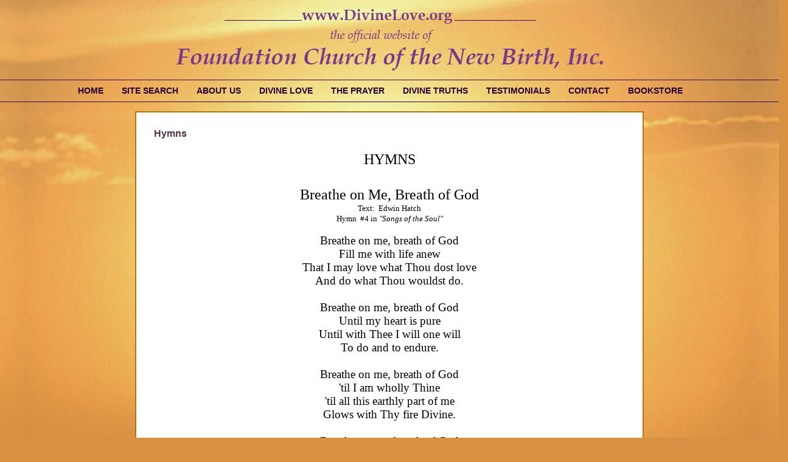

--- FILE ---
content_type: text/html; Charset=UTF-8
request_url: http://78208.stablerack.com/Hymns
body_size: 14833
content:
<!DOCTYPE html>
<html lang="en">
 <head>
<meta http-equiv="Content-Type" content="text/html; charset=UTF-8">
   <title>Hymns</title>
   <meta name="description" content="Website for Foundation Church of the New Birth"> 
   <meta name="keywords" content="Foundation Church of the New Birth,Williamsville,New York">
   <meta name="robots" content="index,follow">
   
   <meta property="og:title" content="Hymns" />
<meta property="og:description" content="Website for Foundation Church of the New Birth" />
<meta property="og:image" content="" />
<meta property="nm:nocache" mode="" />
<meta property="nm:cid" content="78208" />
<meta property="nm:sv" content="2021" />
<link rel="canonical" href="http://www.divinelove.org/Hymns" />
<script src="/lib/frameworks/jquery/jquery-3.6.3.min.js"></script>
<script src="/lib/frameworks/jquery/jquery-migrate-1.4.1.min.js"></script>
<script src="/lib/frameworks/jquery/jquery-ui-1.13.2/jquery-ui.js"></script>
<link rel="stylesheet" href="/lib/frameworks/jquery/jquery-ui-1.13.2/jquery-ui.css" Type="text/css">
<script src="/lib/common/common.js"></script>
<link type="text/css" href="//files.stablerack.com/library/fontawesome/6/css/fontawesome.min.css" rel="Stylesheet" /><link type="text/css" href="//files.stablerack.com/library/fontawesome/6/css/all.min.css" rel="Stylesheet" /><link type="text/css" href="//files.stablerack.com/library/animate/animate.min.css" rel="Stylesheet" /><meta name="viewport" content="width=device-width, initial-scale=1, maximum-scale=1, user-scalable=no" />
<link rel="stylesheet" href="/lib/frameworks/bootstrap/css/bootstrap.min.css" Type="text/css">
<link rel="stylesheet" href="/lib/frameworks/bootstrap/css/bootstrap-theme.min.css" Type="text/css">
<script src="/lib/frameworks/bootstrap/js/bootstrap.min.js"></script>
<link rel="preconnect" href="https://fonts.googleapis.com"><link rel="preconnect" href="https://fonts.gstatic.com" crossorigin><link rel="stylesheet" href="/lib/common/struxr/struxr.css" Type="text/css">
<link rel="stylesheet" href="/lib/common/struxr/global.css" Type="text/css">
<link rel="stylesheet" href="/lib/common/struxr/blocks.css" Type="text/css">
<link rel="stylesheet" href="/systemstyles.css?fldTemplateID=12958" Type="text/css">
<script src="/lib/js/cms.js"></script>
<script src="/js/formvalidation.js?v2"></script>
<script src="/lib/js/core_kit.js"></script>
<script src="/lib/js/ui_kit.js"></script>

   <link type="text/css" rel="stylesheet" href="/lib/common/tools/mmenu/src/css/jquery.mmenu.all.css" />
<script src="/lib/common/tools/mmenu/src/js/jquery.mmenu.min.all.js"></script>
<link href="https://fonts.googleapis.com/css2?family=Open+Sans:ital,wght@0,300;0,400;0,600;0,700;1,300;1,400;1,600;1,700&display=swap" rel="stylesheet">
 </head>
 <body>

<div id="siteBody">
<!-- MAIN SITE BODY -->

<div id="header"><img src="/images/header.png" width="702" height="101" alt="Foundation Church of the New Birth, Inc."></div>
<div id="topMenuBar">
	<ul id="topMenu"><li id="litopMenu0" class="first"><a href="/" id="atopMenu0">Home</a></li><li id="litopMenu183961" class="options1"><a href="/Site-Search" id="atopMenu183961" onclick="" title="" style="">Site Search</a></li><li id="litopMenu116246" class="option3"><a href="#" id="atopMenu116246" onclick="" title="" style="">About Us</a><ul id="topMenu116246"><li id="litopMenu116246116255" class="first"><a href="/Our-Mission" id="atopMenu116246116255" onclick="" title="" style="">Our Mission</a></li><li id="litopMenu116246116251" class="option2"><a href="/Tenets" id="atopMenu116246116251" onclick="" title="" style="">Tenets</a></li><li id="litopMenu116246116248" class="option3"><a href="#" id="atopMenu116246116248" onclick="" title="" style="">History of FCNB</a><ul id="topMenu116246116248"><li id="litopMenu116246116248116249" class="first"><a href="/The-Early-Years" id="atopMenu116246116248116249" onclick="" title="" style="">The Early Years</a></li><li id="litopMenu116246116248116250" class="option2"><a href="/The-Formation" id="atopMenu116246116248116250" onclick="" title="" style="">The Formation</a></li><li id="litopMenu116246116248121085" class="last"><a href="/Present-Day" id="atopMenu116246116248121085" onclick="" title="" style="">Present Day</a></li></ul><script>if (location.href.indexOf('/The-Early-Years') > 0) { $('#a116248').addClass('chosenOption'); };
if (location.href.indexOf('/The-Formation') > 0) { $('#a116248').addClass('chosenOption'); };
if (location.href.indexOf('/Present-Day') > 0) { $('#a116248').addClass('chosenOption'); };
</script></li><li id="litopMenu116246116247" class="option4"><a href="/New-Birth-Christians" id="atopMenu116246116247" onclick="" title="" style="">New Birth Christians</a></li><li id="litopMenu116246116168" class="option5"><a href="/Membership" id="atopMenu116246116168" onclick="" title="" style="">Membership</a></li><li id="litopMenu116246116252" class="option6"><a href="/Ministry" id="atopMenu116246116252" onclick="" title="" style="">Ministry</a></li><li id="litopMenu116246116253" class="option7"><a href="/Study-Groups" id="atopMenu116246116253" onclick="" title="" style="">Study Groups</a></li><li id="litopMenu116246156823" class="option8"><a href="/Prayer-Circles" id="atopMenu116246156823" onclick="" title="" style="">Prayer Circles</a></li><li id="litopMenu116246123961" class="option9"><a href="/The-Four-Holiday-Observances" id="atopMenu116246123961" onclick="" title="" style="">The Four Holiday Observances</a></li><li id="litopMenu116246123959" class="last"><a href="/First-Holiday-Observance" id="atopMenu116246123959" onclick="" title="" style="">First Holiday Observance</a></li></ul><script>if (location.href.indexOf('/Our-Mission') > 0) { $('#a116246').addClass('chosenOption'); };
if (location.href.indexOf('/Tenets') > 0) { $('#a116246').addClass('chosenOption'); };
if (location.href.indexOf('#') > 0) { $('#a116246').addClass('chosenOption'); };
if (location.href.indexOf('/New-Birth-Christians') > 0) { $('#a116246').addClass('chosenOption'); };
if (location.href.indexOf('/Membership') > 0) { $('#a116246').addClass('chosenOption'); };
if (location.href.indexOf('/Ministry') > 0) { $('#a116246').addClass('chosenOption'); };
if (location.href.indexOf('/Study-Groups') > 0) { $('#a116246').addClass('chosenOption'); };
if (location.href.indexOf('/Prayer-Circles') > 0) { $('#a116246').addClass('chosenOption'); };
if (location.href.indexOf('/The-Four-Holiday-Observances') > 0) { $('#a116246').addClass('chosenOption'); };
if (location.href.indexOf('/First-Holiday-Observance') > 0) { $('#a116246').addClass('chosenOption'); };
</script></li><li id="litopMenu116262" class="option4"><a href="#" id="atopMenu116262" onclick="" title="" style="">Divine Love</a><ul id="topMenu116262"><li id="litopMenu116262116263" class="first"><a href="/What-is-Divine-Love" id="atopMenu116262116263" onclick="" title="" style="">What is Divine Love?</a></li><li id="litopMenu116262116177" class="option2"><a href="/What-Does-the-Divine-Love-Do" id="atopMenu116262116177" onclick="" title="" style="">What Does the Divine Love Do?</a></li><li id="litopMenu116262116175" class="option3"><a href="/The-New-Birth-of-Soul" id="atopMenu116262116175" onclick="" title="" style="">The New Birth of Soul</a></li><li id="litopMenu116262116265" class="option4"><a href="/How-is-Divine-Love-Acquired" id="atopMenu116262116265" onclick="" title="" style="">How is Divine Love Acquired?</a></li><li id="litopMenu116262116178" class="last"><a href="/The-Divine-Love-vs-Natural-Love" id="atopMenu116262116178" onclick="" title="" style="">The Divine Love vs. Natural Love</a></li></ul><script>if (location.href.indexOf('/What-is-Divine-Love') > 0) { $('#a116262').addClass('chosenOption'); };
if (location.href.indexOf('/What-Does-the-Divine-Love-Do') > 0) { $('#a116262').addClass('chosenOption'); };
if (location.href.indexOf('/The-New-Birth-of-Soul') > 0) { $('#a116262').addClass('chosenOption'); };
if (location.href.indexOf('/How-is-Divine-Love-Acquired') > 0) { $('#a116262').addClass('chosenOption'); };
if (location.href.indexOf('/The-Divine-Love-vs-Natural-Love') > 0) { $('#a116262').addClass('chosenOption'); };
</script></li><li id="litopMenu116266" class="option5"><a href="#" id="atopMenu116266" onclick="" title="" style="">The Prayer</a><ul id="topMenu116266"><li id="litopMenu116266116267" class="first"><a href="/The-Preface-to-The-Prayer" id="atopMenu116266116267" onclick="" title="" style="">The Preface to The Prayer</a></li><li id="litopMenu116266116268" class="option2"><a href="/The-Prayer-for-Divine-Love" id="atopMenu116266116268" onclick="" title="" style="">The Prayer for Divine Love</a></li><li id="litopMenu116266126664" class="option3"><a href="/The-Prayer-for-Divine-Love-Danish" id="atopMenu116266126664" onclick="" title="" style="">The Prayer for Divine Love (Danish)</a></li><li id="litopMenu116266127256" class="option4"><a href="/La--Oracin-en-Lenguaje-Arcaica" id="atopMenu116266127256" onclick="" title="" style="">La Oracion en Lenguaje Arcaica</a></li><li id="litopMenu116266127257" class="option5"><a href="/La-Oracin-en-Lenguaje-Moderno--" id="atopMenu116266127257" onclick="" title="" style="">La Oración en Lenguaje Moderno</a></li><li id="litopMenu116266115849" class="option6"><a href="/The-Healing-Prayer" id="atopMenu116266115849" onclick="" title="" style="">The Healing Prayer</a></li><li id="litopMenu116266116271" class="option7"><a href="/Secondary-Prayers" id="atopMenu116266116271" onclick="" title="" style="">Secondary Prayers</a></li><li id="litopMenu116266115848" class="option8"><a href="/Faith-and-Healing" id="atopMenu116266115848" onclick="" title="" style="">Faith and Healing</a></li><li id="litopMenu116266189792" class="option9"><a href="/Meie-Isa-kes-Sa-oled-Taevas-me-mrkame" id="atopMenu116266189792" onclick="" title="" style="">Meie Isa, kes Sa oled Taevas, me märkame:</a></li><li id="litopMenu116266116272" class="last"><a href="/Hymns" id="atopMenu116266116272" onclick="" title="" style="">Hymns</a></li></ul><script>if (location.href.indexOf('/The-Preface-to-The-Prayer') > 0) { $('#a116266').addClass('chosenOption'); };
if (location.href.indexOf('/The-Prayer-for-Divine-Love') > 0) { $('#a116266').addClass('chosenOption'); };
if (location.href.indexOf('/The-Prayer-for-Divine-Love-Danish') > 0) { $('#a116266').addClass('chosenOption'); };
if (location.href.indexOf('/La--Oracin-en-Lenguaje-Arcaica') > 0) { $('#a116266').addClass('chosenOption'); };
if (location.href.indexOf('/La-Oracin-en-Lenguaje-Moderno--') > 0) { $('#a116266').addClass('chosenOption'); };
if (location.href.indexOf('/The-Healing-Prayer') > 0) { $('#a116266').addClass('chosenOption'); };
if (location.href.indexOf('/Secondary-Prayers') > 0) { $('#a116266').addClass('chosenOption'); };
if (location.href.indexOf('/Faith-and-Healing') > 0) { $('#a116266').addClass('chosenOption'); };
if (location.href.indexOf('/Meie-Isa-kes-Sa-oled-Taevas-me-mrkame') > 0) { $('#a116266').addClass('chosenOption'); };
if (location.href.indexOf('/Hymns') > 0) { $('#a116266').addClass('chosenOption'); };
</script></li><li id="litopMenu116273" class="option6"><a href="#" id="atopMenu116273" onclick="" title="" style="">Divine Truths</a><ul id="topMenu116273"><li id="litopMenu116273174520" class="first"><a href="/TGRA-Volumes--PDF" id="atopMenu116273174520" onclick="" title="True Gospel Revealed Anew by Jesus - All four volumes in their original form are now available for free PDF download" style="">TGRA Volumes - PDF</a></li><li id="litopMenu116273116274" class="option2"><a href="/Definitions-Page" id="atopMenu116273116274" onclick="" title="" style="">Definitions Page</a></li><li id="litopMenu116273122551" class="option3"><a href="/True-Gospel-Revealed-Anew-by-Jesus-Vol-I" id="atopMenu116273122551" onclick="" title="" style="">True Gospel Revealed Anew by Jesus, Vol. I</a></li><li id="litopMenu116273122552" class="option4"><a href="/True-Gospel-Revealed-Anew-by-Jesus-Vol-II" id="atopMenu116273122552" onclick="" title="" style="">True Gospel Revealed Anew by Jesus, Vol. II</a></li><li id="litopMenu116273129373" class="option5"><a href="/EL-VERDADERO-EVANGELIO-REVELADO-NUEVAMENTE-POR-JESUS-VOL-1" id="atopMenu116273129373" onclick="" title="" style="">EL VERDADERO EVANGELIO REVELADO NUEVAMENTE POR JESUS, VOL. 1</a></li><li id="litopMenu116273122368" class="option6"><a href="/76-Sermons-on-the-Old-Testament" id="atopMenu116273122368" onclick="" title="" style="">76 Sermons on the Old Testament</a></li><li id="litopMenu116273170056" class="option7"><a href="https://files.stablerack.com/webfiles/78208/SermonsauDrSamuels.pdf" target="_blank" id="atopMenu116273170056" onclick="" title="" style="">French: Sermons au Dr. Samuels</a></li><li id="litopMenu116273122553" class="option8"><a href="/New-Testament-Revelations-" id="atopMenu116273122553" onclick="" title="" style="">New Testament Revelations</a></li><li id="litopMenu116273169990" class="option9"><a href="https://files.stablerack.com/webfiles/78208/RevelationsauDrSamuels.pdf" target="_blank" id="atopMenu116273169990" onclick="" title="" style="">French: Revelations au Dr. Samuels</a></li><li id="litopMenu116273116279" class="option10"><a href="#" id="atopMenu116273116279" onclick="" title="" style="">Who and What is God?</a><ul id="topMenu116273116279"><li id="litopMenu116273116279116280" class="first"><a href="/What-is-God" id="atopMenu116273116279116280" onclick="" title="" style="">What is God?</a></li><li id="litopMenu116273116279116281" class="option2"><a href="/God-Has-Form-and-Personality" id="atopMenu116273116279116281" onclick="" title="" style="">God Has Form and Personality</a></li><li id="litopMenu116273116279116282" class="option3"><a href="/God-Has-a-Location" id="atopMenu116273116279116282" onclick="" title="" style="">God Has a Location</a></li><li id="litopMenu116273116279116283" class="option4"><a href="/Relationship-Between-God-and-Man" id="atopMenu116273116279116283" onclick="" title="" style="">Relationship Between God and Man</a></li><li id="litopMenu116273116279116284" class="option5"><a href="/God-and-Jesus" id="atopMenu116273116279116284" onclick="" title="" style="">God and Jesus</a></li><li id="litopMenu116273116279121760" class="option6"><a href="/Gods-Great-Love-" id="atopMenu116273116279121760" onclick="" title="" style="">God's Great Love</a></li><li id="litopMenu116273116279121784" class="last"><a href="/web/apps/pages/pageid/121784/pages.asp" id="atopMenu116273116279121784" onclick="" title="" style=""></a></li></ul><script>if (location.href.indexOf('/What-is-God') > 0) { $('#a116279').addClass('chosenOption'); };
if (location.href.indexOf('/God-Has-Form-and-Personality') > 0) { $('#a116279').addClass('chosenOption'); };
if (location.href.indexOf('/God-Has-a-Location') > 0) { $('#a116279').addClass('chosenOption'); };
if (location.href.indexOf('/Relationship-Between-God-and-Man') > 0) { $('#a116279').addClass('chosenOption'); };
if (location.href.indexOf('/God-and-Jesus') > 0) { $('#a116279').addClass('chosenOption'); };
if (location.href.indexOf('/Gods-Great-Love-') > 0) { $('#a116279').addClass('chosenOption'); };
if (location.href.indexOf('/web/apps/pages/pageid/121784/pages.asp') > 0) { $('#a116279').addClass('chosenOption'); };
</script></li><li id="litopMenu116273116285" class="option11"><a href="#" id="atopMenu116273116285" onclick="" title="" style="">The True Mission of Jesus</a><ul id="topMenu116273116285"><li id="litopMenu116273116285116286" class="first"><a href="/His-Relationship-to-God" id="atopMenu116273116285116286" onclick="" title="" style="">His Relationship to God</a></li><li id="litopMenu116273116285116287" class="option2"><a href="/God-and-The-Human-Soul" id="atopMenu116273116285116287" onclick="" title="" style="">God and The Human Soul</a></li><li id="litopMenu116273116285116288" class="option3"><a href="/The-Problem-of-Sin" id="atopMenu116273116285116288" onclick="" title="" style="">The Problem of Sin</a></li><li id="litopMenu116273116285116289" class="last"><a href="/Redemption-from-Sin" id="atopMenu116273116285116289" onclick="" title="" style="">Redemption from Sin</a></li></ul><script>if (location.href.indexOf('/His-Relationship-to-God') > 0) { $('#a116285').addClass('chosenOption'); };
if (location.href.indexOf('/God-and-The-Human-Soul') > 0) { $('#a116285').addClass('chosenOption'); };
if (location.href.indexOf('/The-Problem-of-Sin') > 0) { $('#a116285').addClass('chosenOption'); };
if (location.href.indexOf('/Redemption-from-Sin') > 0) { $('#a116285').addClass('chosenOption'); };
</script></li><li id="litopMenu116273116276" class="option12"><a href="/When-Souls-Leave-Their-Earthly-Bodies" id="atopMenu116273116276" onclick="" title="" style="">When Souls Leave Their Earthly Bodies</a></li><li id="litopMenu116273116277" class="option13"><a href="/Two-Ways-Souls-Can-Progress" id="atopMenu116273116277" onclick="" title="" style="">Two Ways Souls Can Progress</a></li><li id="litopMenu116273115847" class="option14"><a href="/Jesus-Birth-and-Youth" id="atopMenu116273115847" onclick="" title="" style="">Jesus' Birth and Youth</a></li><li id="litopMenu116273116278" class="option15"><a href="/On-Forgiveness-of-Sin" id="atopMenu116273116278" onclick="" title="" style="">On Forgiveness of Sin</a></li><li id="litopMenu116273116165" class="last"><a href="/Religion-of-the-Future" id="atopMenu116273116165" onclick="" title="" style="">Religion of the Future</a></li></ul><script>if (location.href.indexOf('/TGRA-Volumes--PDF') > 0) { $('#a116273').addClass('chosenOption'); };
if (location.href.indexOf('/Definitions-Page') > 0) { $('#a116273').addClass('chosenOption'); };
if (location.href.indexOf('/True-Gospel-Revealed-Anew-by-Jesus-Vol-I') > 0) { $('#a116273').addClass('chosenOption'); };
if (location.href.indexOf('/True-Gospel-Revealed-Anew-by-Jesus-Vol-II') > 0) { $('#a116273').addClass('chosenOption'); };
if (location.href.indexOf('/EL-VERDADERO-EVANGELIO-REVELADO-NUEVAMENTE-POR-JESUS-VOL-1') > 0) { $('#a116273').addClass('chosenOption'); };
if (location.href.indexOf('/76-Sermons-on-the-Old-Testament') > 0) { $('#a116273').addClass('chosenOption'); };
if (location.href.indexOf('https://files.stablerack.com/webfiles/78208/SermonsauDrSamuels.pdf" target="_blank') > 0) { $('#a116273').addClass('chosenOption'); };
if (location.href.indexOf('/New-Testament-Revelations-') > 0) { $('#a116273').addClass('chosenOption'); };
if (location.href.indexOf('https://files.stablerack.com/webfiles/78208/RevelationsauDrSamuels.pdf" target="_blank') > 0) { $('#a116273').addClass('chosenOption'); };
if (location.href.indexOf('#') > 0) { $('#a116273').addClass('chosenOption'); };
if (location.href.indexOf('#') > 0) { $('#a116273').addClass('chosenOption'); };
if (location.href.indexOf('/When-Souls-Leave-Their-Earthly-Bodies') > 0) { $('#a116273').addClass('chosenOption'); };
if (location.href.indexOf('/Two-Ways-Souls-Can-Progress') > 0) { $('#a116273').addClass('chosenOption'); };
if (location.href.indexOf('/Jesus-Birth-and-Youth') > 0) { $('#a116273').addClass('chosenOption'); };
if (location.href.indexOf('/On-Forgiveness-of-Sin') > 0) { $('#a116273').addClass('chosenOption'); };
if (location.href.indexOf('/Religion-of-the-Future') > 0) { $('#a116273').addClass('chosenOption'); };
</script></li><li id="litopMenu116290" class="option7"><a href="#" id="atopMenu116290" onclick="" title="" style="">Testimonials</a><ul id="topMenu116290"><li id="litopMenu116290116291" class="first"><a href="/James-E-Padgett" id="atopMenu116290116291" onclick="" title="" style="">James E. Padgett</a></li><li id="litopMenu116290116292" class="option2"><a href="/Dr-Leslie-R-Stone" id="atopMenu116290116292" onclick="" title="" style="">Dr. Leslie R. Stone</a></li><li id="litopMenu116290121169" class="option3"><a href="/A-Letter-to-Our-Heavenly-Father" id="atopMenu116290121169" onclick="" title="" style="">A Letter to Our Heavenly Father</a></li><li id="litopMenu116290121087" class="option4"><a href="/A-Moments-Grace" id="atopMenu116290121087" onclick="" title="" style="">A Moment's Grace</a></li><li id="litopMenu116290121153" class="option5"><a href="/Boundless-Simplicity" id="atopMenu116290121153" onclick="" title="" style="">Boundless Simplicity</a></li><li id="litopMenu116290121088" class="option6"><a href="/My-Encounter-With-Gods-Divine-Love" id="atopMenu116290121088" onclick="" title="" style="">My Encounter With God's Divine Love</a></li><li id="litopMenu116290121156" class="option7"><a href="/Friends-of-Mr-James-E-Padgett" id="atopMenu116290121156" onclick="" title="" style="">Friends of Mr. James E. Padgett</a></li><li id="litopMenu116290116105" class="option8"><a href="/Gods-Great-Love" id="atopMenu116290116105" onclick="" title="" style="">God's Great Love</a></li><li id="litopMenu116290121157" class="option9"><a href="/Herein-is-Love" id="atopMenu116290121157" onclick="" title="" style="">Herein is Love</a></li><li id="litopMenu116290121086" class="option10"><a href="/How-I-Found-Divine-Love" id="atopMenu116290121086" onclick="" title="" style="">How I Found Divine Love</a></li><li id="litopMenu116290121167" class="option11"><a href="/How-the-Divine-Truths-Affected-My-Mind-and-Soul" id="atopMenu116290121167" onclick="" title="" style="">How the Divine Truths Affected My Mind and Soul</a></li><li id="litopMenu116290121162" class="option12"><a href="/I-Want-To-Know-the-Love-of-God" id="atopMenu116290121162" onclick="" title="" style="">I Want To Know the Love of God</a></li><li id="litopMenu116290121158" class="option13"><a href="/It-is-the-Divine-Love-That-Fulfills" id="atopMenu116290121158" onclick="" title="" style="">It is the Divine Love That Fulfills</a></li><li id="litopMenu116290121161" class="option14"><a href="/My-Feelings-About-Gods-Greatest-Gift" id="atopMenu116290121161" onclick="" title="" style="">My Feelings About God's Greatest Gift</a></li><li id="litopMenu116290121160" class="option15"><a href="/My-Incremental-Growth" id="atopMenu116290121160" onclick="" title="" style="">My Incremental Growth</a></li><li id="litopMenu116290121170" class="option16"><a href="/My-Testimony" id="atopMenu116290121170" onclick="" title="" style="">My Testimony</a></li><li id="litopMenu116290121824" class="option17"><a href="/The-Call-That-Cometh" id="atopMenu116290121824" onclick="" title="" style="">The Call That Cometh</a></li><li id="litopMenu116290121154" class="option18"><a href="/The-Experience-of-Receiving-Gods-Divine-Love" id="atopMenu116290121154" onclick="" title="" style="">The Experience of Receiving God's Divine Love</a></li><li id="litopMenu116290121166" class="option19"><a href="/Time-For-Churches-to-Wake-Up" id="atopMenu116290121166" onclick="" title="" style="">Time For Churches to Wake Up</a></li><li id="litopMenu116290121159" class="option20"><a href="/We-Thank-Our-Heavenly-Father" id="atopMenu116290121159" onclick="" title="" style="">We Thank Our Heavenly Father</a></li><li id="litopMenu116290121168" class="option21"><a href="/What-the-Divine-Love-Has-Done-for-Me" id="atopMenu116290121168" onclick="" title="" style="">What the Divine Love Has Done for Me</a></li><li id="litopMenu116290121164" class="option22"><a href="/When-Divine-Love-Came-Into-My-Life" id="atopMenu116290121164" onclick="" title="" style="">When Divine Love Came Into My Life</a></li><li id="litopMenu116290166913" class="option23"><a href="/Feeling-His-Love-in-My-Soul" id="atopMenu116290166913" onclick="" title="" style="">Feeling His Love in My Soul</a></li><li id="litopMenu116290121163" class="last"><a href="/Which-Way-is-Right" id="atopMenu116290121163" onclick="" title="" style="">Which Way is Right?</a></li></ul><script>if (location.href.indexOf('/James-E-Padgett') > 0) { $('#a116290').addClass('chosenOption'); };
if (location.href.indexOf('/Dr-Leslie-R-Stone') > 0) { $('#a116290').addClass('chosenOption'); };
if (location.href.indexOf('/A-Letter-to-Our-Heavenly-Father') > 0) { $('#a116290').addClass('chosenOption'); };
if (location.href.indexOf('/A-Moments-Grace') > 0) { $('#a116290').addClass('chosenOption'); };
if (location.href.indexOf('/Boundless-Simplicity') > 0) { $('#a116290').addClass('chosenOption'); };
if (location.href.indexOf('/My-Encounter-With-Gods-Divine-Love') > 0) { $('#a116290').addClass('chosenOption'); };
if (location.href.indexOf('/Friends-of-Mr-James-E-Padgett') > 0) { $('#a116290').addClass('chosenOption'); };
if (location.href.indexOf('/Gods-Great-Love') > 0) { $('#a116290').addClass('chosenOption'); };
if (location.href.indexOf('/Herein-is-Love') > 0) { $('#a116290').addClass('chosenOption'); };
if (location.href.indexOf('/How-I-Found-Divine-Love') > 0) { $('#a116290').addClass('chosenOption'); };
if (location.href.indexOf('/How-the-Divine-Truths-Affected-My-Mind-and-Soul') > 0) { $('#a116290').addClass('chosenOption'); };
if (location.href.indexOf('/I-Want-To-Know-the-Love-of-God') > 0) { $('#a116290').addClass('chosenOption'); };
if (location.href.indexOf('/It-is-the-Divine-Love-That-Fulfills') > 0) { $('#a116290').addClass('chosenOption'); };
if (location.href.indexOf('/My-Feelings-About-Gods-Greatest-Gift') > 0) { $('#a116290').addClass('chosenOption'); };
if (location.href.indexOf('/My-Incremental-Growth') > 0) { $('#a116290').addClass('chosenOption'); };
if (location.href.indexOf('/My-Testimony') > 0) { $('#a116290').addClass('chosenOption'); };
if (location.href.indexOf('/The-Call-That-Cometh') > 0) { $('#a116290').addClass('chosenOption'); };
if (location.href.indexOf('/The-Experience-of-Receiving-Gods-Divine-Love') > 0) { $('#a116290').addClass('chosenOption'); };
if (location.href.indexOf('/Time-For-Churches-to-Wake-Up') > 0) { $('#a116290').addClass('chosenOption'); };
if (location.href.indexOf('/We-Thank-Our-Heavenly-Father') > 0) { $('#a116290').addClass('chosenOption'); };
if (location.href.indexOf('/What-the-Divine-Love-Has-Done-for-Me') > 0) { $('#a116290').addClass('chosenOption'); };
if (location.href.indexOf('/When-Divine-Love-Came-Into-My-Life') > 0) { $('#a116290').addClass('chosenOption'); };
if (location.href.indexOf('/Feeling-His-Love-in-My-Soul') > 0) { $('#a116290').addClass('chosenOption'); };
if (location.href.indexOf('/Which-Way-is-Right') > 0) { $('#a116290').addClass('chosenOption'); };
</script></li><li id="litopMenu116294" class="option8"><a href="#" id="atopMenu116294" onclick="" title="" style="">Contact</a><ul id="topMenu116294"><li id="litopMenu116294116296" class="first"><a href="/Contact-Us" id="atopMenu116294116296" onclick="" title="" style="">Contact Us</a></li><li id="litopMenu116294167500" class="option2"><a href="/Donate-Today" id="atopMenu116294167500" onclick="" title="" style="">Donate Today!</a></li><li id="litopMenu116294116299" class="last"><a href="/Sign-Up" id="atopMenu116294116299" onclick="" title="" style="">Sign Up</a><ul id="topMenu116294116299"><li id="litopMenu116294116299212675" class="first"><a href="/Thank-You" id="atopMenu116294116299212675" onclick="" title="" style="">Thank You</a></li></ul><script>if (location.href.indexOf('/Thank-You') > 0) { $('#a116299').addClass('chosenOption'); };
</script></li></ul><script>if (location.href.indexOf('/Contact-Us') > 0) { $('#a116294').addClass('chosenOption'); };
if (location.href.indexOf('/Donate-Today') > 0) { $('#a116294').addClass('chosenOption'); };
if (location.href.indexOf('/Sign-Up') > 0) { $('#a116294').addClass('chosenOption'); };
</script></li><li id="litopMenu116302" class="option9"><a href="#" id="atopMenu116302" onclick="" title="" style="">Bookstore</a><ul id="topMenu116302"><li id="litopMenu116302121764" class="first"><a href="/Publications-List" id="atopMenu116302121764" onclick="" title="" style="">Publications List</a></li><li id="litopMenu116302174625" class="last"><a href="/TGRA-PDF-Download" id="atopMenu116302174625" onclick="" title="" style="">TGRA PDF Download</a></li></ul><script>if (location.href.indexOf('/Publications-List') > 0) { $('#a116302').addClass('chosenOption'); };
if (location.href.indexOf('/TGRA-PDF-Download') > 0) { $('#a116302').addClass('chosenOption'); };
</script></li><li id="litopMenu156820" class="last"><a href="/web/apps/pages/pageid/156820/pages.asp" id="atopMenu156820" onclick="" title="" style=""></a></li></ul><script>if (location.href.indexOf('/Site-Search') > 0) { $('#a183961').addClass('chosenOption'); };
if (location.href.indexOf('#') > 0) { $('#a116246').addClass('chosenOption'); };
if (location.href.indexOf('#') > 0) { $('#a116262').addClass('chosenOption'); };
if (location.href.indexOf('#') > 0) { $('#a116266').addClass('chosenOption'); };
if (location.href.indexOf('#') > 0) { $('#a116273').addClass('chosenOption'); };
if (location.href.indexOf('#') > 0) { $('#a116290').addClass('chosenOption'); };
if (location.href.indexOf('#') > 0) { $('#a116294').addClass('chosenOption'); };
if (location.href.indexOf('#') > 0) { $('#a116302').addClass('chosenOption'); };
if (location.href.indexOf('/web/apps/pages/pageid/156820/pages.asp') > 0) { $('#a156820').addClass('chosenOption'); };
</script>
<div class="clear"></div>
</div>
<div id="mainBodyDiv">
	<table border="0" cellpadding="0" cellspacing="0" width="100%" height="14"><tr valign="middle"><td align="left" width="100%">&nbsp;<span class="bigbold2"><pagetitle>Hymns</pagetitle></span><br></td></tr></table><br><div class="system-page system-page-116272 ">







<style>
<!--
 /* Font Definitions */
@font-face
	{font-family:Calibri;
	panose-1:2 15 5 2 2 2 4 3 2 4;
	mso-font-charset:0;
	mso-generic-font-family:auto;
	mso-font-pitch:variable;
	mso-font-signature:3 0 0 0 1 0;}
 /* Style Definitions */
p.MsoNormal, li.MsoNormal, div.MsoNormal
	{mso-style-parent:"";
	margin-top:0in;
	margin-right:0in;
	margin-bottom:10.0pt;
	margin-left:0in;
	line-height:115%;
	mso-pagination:widow-orphan;
	font-size:11.0pt;
	font-family:"Times New Roman";
	mso-ascii-font-family:Calibri;
	mso-ascii-theme-font:minor-latin;
	mso-fareast-font-family:"Times New Roman";
	mso-fareast-theme-font:minor-fareast;
	mso-hansi-font-family:Calibri;
	mso-hansi-theme-font:minor-latin;
	mso-bidi-font-family:"Times New Roman";
	mso-bidi-theme-font:minor-bidi;}
@page Section1
	{size:8.5in 11.0in;
	margin:1.0in 1.0in 1.0in 1.0in;
	mso-header-margin:.5in;
	mso-footer-margin:.5in;
	mso-paper-source:0;}
div.Section1
	{page:Section1;}
-->
</style>






<p align="center" class="MsoNormal" style="text-align: center; line-height: normal; margin-bottom: 0pt; -ms-text-autospace:; mso-pagination: none; mso-layout-grid-align: none;"><span style='color: black; font-family: Arial Black; font-size: 18pt; mso-bidi-font-family: "Times New Roman";'>HYMNS</span></p>

<p align="center" class="MsoNormal" style="line-height: normal; margin-bottom: 0pt; -ms-text-autospace:; mso-pagination: none; mso-layout-grid-align: none;"><span style='color: black; font-family: "Times New Roman"; font-size: 20pt; mso-bidi-font-family: "Times New Roman";'>&nbsp;</span></p>

<p align="center" class="MsoNormal" style="line-height: normal; margin-bottom: 0pt; -ms-text-autospace:; mso-pagination: none; mso-layout-grid-align: none;"><span style='color: black; font-family: Bookman Old Style; font-size: 18pt; mso-bidi-font-family: "Times New Roman";'>Breathe on Me, Breath of God</span></p>

<p align="center" class="MsoNormal" style="line-height: normal; margin-bottom: 0pt; -ms-text-autospace:; mso-pagination: none; mso-layout-grid-align: none;"><span style='color: black; font-family: "Times New Roman"; font-size: 10pt; mso-bidi-font-family: "Times New Roman";'>Text:<span style="mso-spacerun: yes;">&nbsp;
</span>Edwin Hatch</span></p>

<p align="center" class="MsoNormal" style="line-height: normal; margin-bottom: 0pt; -ms-text-autospace:; mso-pagination: none; mso-layout-grid-align: none;"><span style='color: black; font-family: "Times New Roman"; font-size: 10pt; mso-bidi-font-family: "Times New Roman";'>Hymn <span style="mso-spacerun: yes;">&nbsp;</span>#4 in <span style="font-style: italic;">"Songs of the
Soul"</span></span></p>

<p align="center" class="MsoNormal" style="line-height: normal; margin-bottom: 0pt; -ms-text-autospace:; mso-pagination: none; mso-layout-grid-align: none;"><span style='color: black; font-family: "Times New Roman"; font-size: 10pt; font-style: italic;'>&nbsp;</span></p>

<p align="center" class="MsoNormal" style="line-height: normal; margin-bottom: 0pt; -ms-text-autospace:; mso-pagination: none; mso-layout-grid-align: none;"><span style='color: black; font-family: "Times New Roman"; font-size: 14pt; mso-bidi-font-family: "Times New Roman";'>Breathe on me, breath of God</span></p>

<p align="center" class="MsoNormal" style="line-height: normal; margin-bottom: 0pt; -ms-text-autospace:; mso-pagination: none; mso-layout-grid-align: none;"><span style='color: black; font-family: "Times New Roman"; font-size: 14pt; mso-bidi-font-family: "Times New Roman";'>Fill me with life anew</span></p>

<p align="center" class="MsoNormal" style="line-height: normal; margin-bottom: 0pt; -ms-text-autospace:; mso-pagination: none; mso-layout-grid-align: none;"><span style='color: black; font-family: "Times New Roman"; font-size: 14pt; mso-bidi-font-family: "Times New Roman";'>That I may love what Thou dost love</span></p>

<p align="center" class="MsoNormal" style="line-height: normal; margin-bottom: 0pt; -ms-text-autospace:; mso-pagination: none; mso-layout-grid-align: none;"><span style='color: black; font-family: "Times New Roman"; font-size: 14pt; mso-bidi-font-family: "Times New Roman";'>And do what Thou wouldst do.</span></p>

<p align="center" class="MsoNormal" style="line-height: normal; margin-bottom: 0pt; -ms-text-autospace:; mso-pagination: none; mso-layout-grid-align: none;"><span style='color: black; font-family: "Times New Roman"; font-size: 14pt; mso-bidi-font-family: "Times New Roman";'>&nbsp;</span></p>

<p align="center" class="MsoNormal" style="line-height: normal; margin-bottom: 0pt; -ms-text-autospace:; mso-pagination: none; mso-layout-grid-align: none;"><span style='color: black; font-family: "Times New Roman"; font-size: 14pt; mso-bidi-font-family: "Times New Roman";'>Breathe on me, breath of God</span></p>

<p align="center" class="MsoNormal" style="line-height: normal; margin-bottom: 0pt; -ms-text-autospace:; mso-pagination: none; mso-layout-grid-align: none;"><span style='color: black; font-family: "Times New Roman"; font-size: 14pt; mso-bidi-font-family: "Times New Roman";'>Until my heart is pure</span></p>

<p align="center" class="MsoNormal" style="line-height: normal; margin-bottom: 0pt; -ms-text-autospace:; mso-pagination: none; mso-layout-grid-align: none;"><span style='color: black; font-family: "Times New Roman"; font-size: 14pt; mso-bidi-font-family: "Times New Roman";'>Until with Thee I will one will</span></p>

<p align="center" class="MsoNormal" style="line-height: normal; margin-bottom: 0pt; -ms-text-autospace:; mso-pagination: none; mso-layout-grid-align: none;"><span style='color: black; font-family: "Times New Roman"; font-size: 14pt; mso-bidi-font-family: "Times New Roman";'>To do and to endure.</span></p>

<p align="center" class="MsoNormal" style="line-height: normal; margin-bottom: 0pt; -ms-text-autospace:; mso-pagination: none; mso-layout-grid-align: none;"><span style='color: black; font-family: "Times New Roman"; font-size: 14pt; mso-bidi-font-family: "Times New Roman";'>&nbsp;</span></p>

<p align="center" class="MsoNormal" style="line-height: normal; margin-bottom: 0pt; -ms-text-autospace:; mso-pagination: none; mso-layout-grid-align: none;"><span style='color: black; font-family: "Times New Roman"; font-size: 14pt; mso-bidi-font-family: "Times New Roman";'>Breathe on me, breath of God</span></p>

<p align="center" class="MsoNormal" style="line-height: normal; margin-bottom: 0pt; -ms-text-autospace:; mso-pagination: none; mso-layout-grid-align: none;"><span style='color: black; font-family: "Times New Roman"; font-size: 14pt; mso-bidi-font-family: "Times New Roman";'>'til I am wholly Thine</span></p>

<p align="center" class="MsoNormal" style="line-height: normal; margin-bottom: 0pt; -ms-text-autospace:; mso-pagination: none; mso-layout-grid-align: none;"><span style='color: black; font-family: "Times New Roman"; font-size: 14pt; mso-bidi-font-family: "Times New Roman";'>'til all this earthly part of me</span></p>

<p align="center" class="MsoNormal" style="line-height: normal; margin-bottom: 0pt; -ms-text-autospace:; mso-pagination: none; mso-layout-grid-align: none;"><span style='color: black; font-family: "Times New Roman"; font-size: 14pt; mso-bidi-font-family: "Times New Roman";'>Glows with Thy fire Divine.</span></p>

<p align="center" class="MsoNormal" style="line-height: normal; margin-bottom: 0pt; -ms-text-autospace:; mso-pagination: none; mso-layout-grid-align: none;"><span style='color: black; font-family: "Times New Roman"; font-size: 14pt; mso-bidi-font-family: "Times New Roman";'>&nbsp;</span></p>

<p align="center" class="MsoNormal" style="line-height: normal; margin-bottom: 0pt; -ms-text-autospace:; mso-pagination: none; mso-layout-grid-align: none;"><span style='color: black; font-family: "Times New Roman"; font-size: 14pt; mso-bidi-font-family: "Times New Roman";'>Breathe on me, breath of God</span></p>

<p align="center" class="MsoNormal" style="line-height: normal; margin-bottom: 0pt; -ms-text-autospace:; mso-pagination: none; mso-layout-grid-align: none;"><span style='color: black; font-family: "Times New Roman"; font-size: 14pt; mso-bidi-font-family: "Times New Roman";'>So shall I never die</span></p>

<p align="center" class="MsoNormal" style="line-height: normal; margin-bottom: 0pt; -ms-text-autospace:; mso-pagination: none; mso-layout-grid-align: none;"><span style='color: black; font-family: "Times New Roman"; font-size: 14pt; mso-bidi-font-family: "Times New Roman";'>But live with Thee the perfect life</span></p>

<p align="center" class="MsoNormal" style="line-height: normal; margin-bottom: 0pt; -ms-text-autospace:; mso-pagination: none; mso-layout-grid-align: none;"><span style='color: black; font-family: "Times New Roman"; font-size: 14pt; mso-bidi-font-family: "Times New Roman";'>Of Thine eternally.</span></p>

<p align="center" class="MsoNormal" style="line-height: normal; margin-bottom: 0pt; -ms-text-autospace:; mso-pagination: none; mso-layout-grid-align: none;"><span style='color: black; font-family: "Times New Roman"; font-size: 20pt; mso-bidi-font-family: "Times New Roman";'>&nbsp;</span></p>

<p align="center" class="MsoNormal" style="line-height: normal; margin-bottom: 0pt; -ms-text-autospace:; mso-pagination: none; mso-layout-grid-align: none;"><span style='color: black; font-family: "Times New Roman"; font-size: 20pt; mso-bidi-font-family: "Times New Roman";'>Come Down, O Love Divine</span></p>

<p align="center" class="MsoNormal" style="line-height: normal; margin-bottom: 0pt; -ms-text-autospace:; mso-pagination: none; mso-layout-grid-align: none;"><span style='color: black; font-family: "Times New Roman"; font-size: 10pt; mso-bidi-font-family: "Times New Roman";'>(19<sup>th</sup> century hymn translation of a
15<sup>th</sup> century text)</span></p>

<p align="center" class="MsoNormal" style="line-height: normal; margin-bottom: 0pt; -ms-text-autospace:; mso-pagination: none; mso-layout-grid-align: none;"><span style='color: black; font-family: "Times New Roman"; font-size: 10pt; mso-bidi-font-family: "Times New Roman";'>Hymn <span style="mso-spacerun: yes;">&nbsp;</span>#6 in <span style="font-style: italic;">"Songs of the
Soul"</span></span><span style='color: black; font-family: "Times New Roman"; mso-bidi-font-family: "Times New Roman";'></span></p>

<p align="center" class="MsoNormal" style="line-height: normal; margin-bottom: 0pt; -ms-text-autospace:; mso-pagination: none; mso-layout-grid-align: none;"><span style='color: black; font-family: "Times New Roman"; font-size: 10pt; mso-bidi-font-family: "Times New Roman";'>&nbsp;</span></p>

<p align="center" class="MsoNormal" style="line-height: normal; margin-bottom: 0pt; -ms-text-autospace:; mso-pagination: none; mso-layout-grid-align: none;"><span style='color: black; font-family: "Times New Roman"; font-size: 14pt; mso-bidi-font-family: "Times New Roman";'>Come down, O Love divine,</span></p>

<p align="center" class="MsoNormal" style="line-height: normal; margin-bottom: 0pt; -ms-text-autospace:; mso-pagination: none; mso-layout-grid-align: none;"><span style='color: black; font-family: "Times New Roman"; font-size: 14pt; mso-bidi-font-family: "Times New Roman";'>Seek Thou this soul of mine, </span></p>

<p align="center" class="MsoNormal" style="line-height: normal; margin-bottom: 0pt; -ms-text-autospace:; mso-pagination: none; mso-layout-grid-align: none;"><span style='color: black; font-family: "Times New Roman"; font-size: 14pt; mso-bidi-font-family: "Times New Roman";'>And visit it with Thine own ardor glowing;</span></p>

<p align="center" class="MsoNormal" style="line-height: normal; margin-bottom: 0pt; -ms-text-autospace:; mso-pagination: none; mso-layout-grid-align: none;"><span style='color: black; font-family: "Times New Roman"; font-size: 14pt; mso-bidi-font-family: "Times New Roman";'>O Comforter, draw near, </span></p>

<p align="center" class="MsoNormal" style="line-height: normal; margin-bottom: 0pt; -ms-text-autospace:; mso-pagination: none; mso-layout-grid-align: none;"><span style='color: black; font-family: "Times New Roman"; font-size: 14pt; mso-bidi-font-family: "Times New Roman";'>Within my heart appear</span></p>

<p align="center" class="MsoNormal" style="line-height: normal; margin-bottom: 0pt; -ms-text-autospace:; mso-pagination: none; mso-layout-grid-align: none;"><span style='color: black; font-family: "Times New Roman"; font-size: 14pt; mso-bidi-font-family: "Times New Roman";'>And kindle it, Thy holy flame bestowing.</span></p>

<p align="center" class="MsoNormal" style="line-height: normal; margin-bottom: 0pt; -ms-text-autospace:; mso-pagination: none; mso-layout-grid-align: none;"><span style='color: black; font-family: "Times New Roman"; font-size: 14pt; mso-bidi-font-family: "Times New Roman";'>&nbsp;</span></p>

<p align="center" class="MsoNormal" style="line-height: normal; margin-bottom: 0pt; -ms-text-autospace:; mso-pagination: none; mso-layout-grid-align: none;"><span style='color: black; font-family: "Times New Roman"; font-size: 14pt; mso-bidi-font-family: "Times New Roman";'>O let it freely burn</span></p>

<p align="center" class="MsoNormal" style="line-height: normal; margin-bottom: 0pt; -ms-text-autospace:; mso-pagination: none; mso-layout-grid-align: none;"><span style='color: black; font-family: "Times New Roman"; font-size: 14pt; mso-bidi-font-family: "Times New Roman";'>'Till earthly passions turn</span></p>

<p align="center" class="MsoNormal" style="line-height: normal; margin-bottom: 0pt; -ms-text-autospace:; mso-pagination: none; mso-layout-grid-align: none;"><span style='color: black; font-family: "Times New Roman"; font-size: 14pt; mso-bidi-font-family: "Times New Roman";'>To dust and ashes in its heat consuming;</span></p>

<p align="center" class="MsoNormal" style="line-height: normal; margin-bottom: 0pt; -ms-text-autospace:; mso-pagination: none; mso-layout-grid-align: none;"><span style='color: black; font-family: "Times New Roman"; font-size: 14pt; mso-bidi-font-family: "Times New Roman";'>And let Thy glorious light</span></p>

<p align="center" class="MsoNormal" style="line-height: normal; margin-bottom: 0pt; -ms-text-autospace:; mso-pagination: none; mso-layout-grid-align: none;"><span style='color: black; font-family: "Times New Roman"; font-size: 14pt; mso-bidi-font-family: "Times New Roman";'>Shine ever on my sight</span></p>

<p align="center" class="MsoNormal" style="line-height: normal; margin-bottom: 0pt; -ms-text-autospace:; mso-pagination: none; mso-layout-grid-align: none;"><span style='color: black; font-family: "Times New Roman"; font-size: 14pt; mso-bidi-font-family: "Times New Roman";'>And clothe me round, the while my path illuming.</span></p>

<p align="center" class="MsoNormal" style="line-height: normal; margin-bottom: 0pt; -ms-text-autospace:; mso-pagination: none; mso-layout-grid-align: none;"><span style='color: black; font-family: "Times New Roman"; font-size: 14pt; mso-bidi-font-family: "Times New Roman";'>&nbsp;</span></p>

<p align="center" class="MsoNormal" style="line-height: normal; margin-bottom: 0pt; -ms-text-autospace:; mso-pagination: none; mso-layout-grid-align: none;"><span style='color: black; font-family: "Times New Roman"; font-size: 14pt; mso-bidi-font-family: "Times New Roman";'>And so the yearning strong,</span></p>

<p align="center" class="MsoNormal" style="line-height: normal; margin-bottom: 0pt; -ms-text-autospace:; mso-pagination: none; mso-layout-grid-align: none;"><span style='color: black; font-family: "Times New Roman"; font-size: 14pt; mso-bidi-font-family: "Times New Roman";'>With which the soul will long,</span></p>

<p align="center" class="MsoNormal" style="line-height: normal; margin-bottom: 0pt; -ms-text-autospace:; mso-pagination: none; mso-layout-grid-align: none;"><span style='color: black; font-family: "Times New Roman"; font-size: 14pt; mso-bidi-font-family: "Times New Roman";'>Shall far out pass the power of human telling;</span></p>

<p align="center" class="MsoNormal" style="line-height: normal; margin-bottom: 0pt; -ms-text-autospace:; mso-pagination: none; mso-layout-grid-align: none;"><span style='color: black; font-family: "Times New Roman"; font-size: 14pt; mso-bidi-font-family: "Times New Roman";'>For none can guess its grace,</span></p>

<p align="center" class="MsoNormal" style="line-height: normal; margin-bottom: 0pt; -ms-text-autospace:; mso-pagination: none; mso-layout-grid-align: none;"><span style='color: black; font-family: "Times New Roman"; font-size: 14pt; mso-bidi-font-family: "Times New Roman";'>'Till he become the place</span></p>

<p align="center" class="MsoNormal" style="line-height: normal; margin-bottom: 0pt; -ms-text-autospace:; mso-pagination: none; mso-layout-grid-align: none;"><span style='color: black; font-family: "Times New Roman"; font-size: 14pt; mso-bidi-font-family: "Times New Roman";'>Wherein the Holy Spirit makes His dwelling.</span></p>

<p align="center" class="MsoNormal" style="line-height: normal; margin-bottom: 0pt; -ms-text-autospace:; mso-pagination: none; mso-layout-grid-align: none;"><span style='color: black; font-family: "Times New Roman"; font-size: 14pt; mso-bidi-font-family: "Times New Roman";'>&nbsp;</span></p>

<p align="center" class="MsoNormal" style="line-height: normal; margin-bottom: 0pt; -ms-text-autospace:; mso-pagination: none; mso-layout-grid-align: none;"><span style='color: black; font-family: "Times New Roman"; font-size: 14pt; mso-bidi-font-family: "Times New Roman";'>&nbsp;</span></p>

<p align="center" class="MsoNormal" style="line-height: normal; margin-bottom: 0pt; -ms-text-autospace:; mso-pagination: none; mso-layout-grid-align: none;"><span style='color: black; font-family: "Times New Roman"; font-size: 20pt; mso-bidi-font-family: "Times New Roman";'>Father, Thy Boundless Love to Me</span></p>

<p align="center" class="MsoNormal" style="line-height: normal; margin-bottom: 0pt; -ms-text-autospace:; mso-pagination: none; mso-layout-grid-align: none;"><span style='color: black; font-family: "Times New Roman"; font-size: 10pt; mso-bidi-font-family: "Times New Roman";'>Text:<span style="mso-spacerun: yes;">&nbsp;
</span>Paul Gerhardt, adapted by FCNB</span></p>

<p align="center" class="MsoNormal" style="line-height: normal; margin-bottom: 0pt; -ms-text-autospace:; mso-pagination: none; mso-layout-grid-align: none;"><span style='color: black; font-family: "Times New Roman"; font-size: 10pt; mso-bidi-font-family: "Times New Roman";'>Hymn <span style="mso-spacerun: yes;">&nbsp;</span>#10 in <span style="font-style: italic;">"Songs of the
Soul"</span></span></p>

<p align="center" class="MsoNormal" style="line-height: normal; margin-bottom: 0pt; -ms-text-autospace:; mso-pagination: none; mso-layout-grid-align: none;"><span style='color: black; font-family: "Times New Roman"; font-size: 10pt; font-style: italic;'>&nbsp;</span></p>

<p align="center" class="MsoNormal" style="line-height: normal; margin-bottom: 0pt; -ms-text-autospace:; mso-pagination: none; mso-layout-grid-align: none;"><span style='color: black; font-family: "Times New Roman"; font-size: 14pt; mso-bidi-font-family: "Times New Roman";'>Father, Thy boundless Love to me</span></p>

<p align="center" class="MsoNormal" style="line-height: normal; margin-bottom: 0pt; -ms-text-autospace:; mso-pagination: none; mso-layout-grid-align: none;"><span style='color: black; font-family: "Times New Roman"; font-size: 14pt; mso-bidi-font-family: "Times New Roman";'>No thought can reach, no tongue declare</span></p>

<p align="center" class="MsoNormal" style="line-height: normal; margin-bottom: 0pt; -ms-text-autospace:; mso-pagination: none; mso-layout-grid-align: none;"><span style='color: black; font-family: "Times New Roman"; font-size: 14pt; mso-bidi-font-family: "Times New Roman";'>O knit my thankful heart to Thee</span></p>

<p align="center" class="MsoNormal" style="line-height: normal; margin-bottom: 0pt; -ms-text-autospace:; mso-pagination: none; mso-layout-grid-align: none;"><span style='color: black; font-family: "Times New Roman"; font-size: 14pt; mso-bidi-font-family: "Times New Roman";'>And reign without a rival there!</span></p>

<p align="center" class="MsoNormal" style="line-height: normal; margin-bottom: 0pt; -ms-text-autospace:; mso-pagination: none; mso-layout-grid-align: none;"><span style='color: black; font-family: "Times New Roman"; font-size: 14pt; mso-bidi-font-family: "Times New Roman";'>Thine, wholly Thine, alone I am</span></p>

<p align="center" class="MsoNormal" style="line-height: normal; margin-bottom: 0pt; -ms-text-autospace:; mso-pagination: none; mso-layout-grid-align: none;"><span style='color: black; font-family: "Times New Roman"; font-size: 14pt; mso-bidi-font-family: "Times New Roman";'>Be Thou alone my constant flame.</span></p>

<p align="center" class="MsoNormal" style="line-height: normal; margin-bottom: 0pt; -ms-text-autospace:; mso-pagination: none; mso-layout-grid-align: none;"><span style='color: black; font-family: "Times New Roman"; font-size: 14pt; mso-bidi-font-family: "Times New Roman";'>&nbsp;</span></p>

<p align="center" class="MsoNormal" style="line-height: normal; margin-bottom: 0pt; -ms-text-autospace:; mso-pagination: none; mso-layout-grid-align: none;"><span style='color: black; font-family: "Times New Roman"; font-size: 14pt; mso-bidi-font-family: "Times New Roman";'>O grant that nothing in my soul</span></p>

<p align="center" class="MsoNormal" style="line-height: normal; margin-bottom: 0pt; -ms-text-autospace:; mso-pagination: none; mso-layout-grid-align: none;"><span style='color: black; font-family: "Times New Roman"; font-size: 14pt; mso-bidi-font-family: "Times New Roman";'>May dwell, but Thy pure Love alone</span></p>

<p align="center" class="MsoNormal" style="line-height: normal; margin-bottom: 0pt; -ms-text-autospace:; mso-pagination: none; mso-layout-grid-align: none;"><span style='color: black; font-family: "Times New Roman"; font-size: 14pt; mso-bidi-font-family: "Times New Roman";'>O may Thy Love possess me whole</span></p>

<p align="center" class="MsoNormal" style="line-height: normal; margin-bottom: 0pt; -ms-text-autospace:; mso-pagination: none; mso-layout-grid-align: none;"><span style='color: black; font-family: "Times New Roman"; font-size: 14pt; mso-bidi-font-family: "Times New Roman";'>My joy, my treasure, and my crown</span></p>

<p align="center" class="MsoNormal" style="line-height: normal; margin-bottom: 0pt; -ms-text-autospace:; mso-pagination: none; mso-layout-grid-align: none;"><span style='color: black; font-family: "Times New Roman"; font-size: 14pt; mso-bidi-font-family: "Times New Roman";'>Strange fires far from my soul remove</span></p>

<p align="center" class="MsoNormal" style="line-height: normal; margin-bottom: 0pt; -ms-text-autospace:; mso-pagination: none; mso-layout-grid-align: none;"><span style='color: black; font-family: "Times New Roman"; font-size: 14pt; mso-bidi-font-family: "Times New Roman";'>My every act, thought, word, be love.</span></p>

<p align="center" class="MsoNormal" style="line-height: normal; margin-bottom: 0pt; -ms-text-autospace:; mso-pagination: none; mso-layout-grid-align: none;"><span style='color: black; font-family: "Times New Roman"; font-size: 14pt; mso-bidi-font-family: "Times New Roman";'>&nbsp;</span></p>

<p align="center" class="MsoNormal" style="line-height: normal; margin-bottom: 0pt; -ms-text-autospace:; mso-pagination: none; mso-layout-grid-align: none;"><span style='color: black; font-family: "Times New Roman"; font-size: 14pt; mso-bidi-font-family: "Times New Roman";'>Oh Love, how cheering is Thy ray!</span></p>

<p align="center" class="MsoNormal" style="line-height: normal; margin-bottom: 0pt; -ms-text-autospace:; mso-pagination: none; mso-layout-grid-align: none;"><span style='color: black; font-family: "Times New Roman"; font-size: 14pt; mso-bidi-font-family: "Times New Roman";'>All pain before Thy Presence flies.</span></p>

<p align="center" class="MsoNormal" style="line-height: normal; margin-bottom: 0pt; -ms-text-autospace:; mso-pagination: none; mso-layout-grid-align: none;"><span style='color: black; font-family: "Times New Roman"; font-size: 14pt; mso-bidi-font-family: "Times New Roman";'>Care, anguish, sorrow melt away,</span></p>

<p align="center" class="MsoNormal" style="line-height: normal; margin-bottom: 0pt; -ms-text-autospace:; mso-pagination: none; mso-layout-grid-align: none;"><span style='color: black; font-family: "Times New Roman"; font-size: 14pt; mso-bidi-font-family: "Times New Roman";'>Where'ere Thy healing beams arise.</span></p>

<p align="center" class="MsoNormal" style="line-height: normal; margin-bottom: 0pt; -ms-text-autospace:; mso-pagination: none; mso-layout-grid-align: none;"><span style='color: black; font-family: "Times New Roman"; font-size: 14pt; mso-bidi-font-family: "Times New Roman";'>O Father, nothing may I see,</span></p>

<p align="center" class="MsoNormal" style="line-height: normal; margin-bottom: 0pt; -ms-text-autospace:; mso-pagination: none; mso-layout-grid-align: none;"><span style='color: black; font-family: "Times New Roman"; font-size: 14pt; mso-bidi-font-family: "Times New Roman";'>Nothing desire, or seek, but Thee!</span></p>

<p align="center" class="MsoNormal" style="line-height: normal; margin-bottom: 0pt; -ms-text-autospace:; mso-pagination: none; mso-layout-grid-align: none;"><span style='color: black; font-family: "Times New Roman"; font-size: 14pt; mso-bidi-font-family: "Times New Roman";'>&nbsp;</span></p>

<p align="center" class="MsoNormal" style="line-height: normal; margin-bottom: 0pt; -ms-text-autospace:; mso-pagination: none; mso-layout-grid-align: none;"><span style='color: black; font-family: "Times New Roman"; font-size: 14pt; mso-bidi-font-family: "Times New Roman";'>&nbsp;</span></p>

<p align="center" class="MsoNormal" style="line-height: normal; margin-bottom: 0pt; -ms-text-autospace:; mso-pagination: none; mso-layout-grid-align: none;"><span style='color: black; font-family: "Times New Roman"; font-size: 14pt; mso-bidi-font-family: "Times New Roman";'>&nbsp;</span></p>

<p align="center" class="MsoNormal" style="line-height: normal; margin-bottom: 0pt; -ms-text-autospace:; mso-pagination: none; mso-layout-grid-align: none;"><span style='color: black; font-family: "Times New Roman"; font-size: 20pt; mso-bidi-font-family: "Times New Roman";'>His Love Can Never Fail</span></p>

<p align="center" class="MsoNormal" style="line-height: normal; margin-bottom: 0pt; -ms-text-autospace:; mso-pagination: none; mso-layout-grid-align: none;"><span style='color: black; font-family: "Times New Roman"; font-size: 10pt; mso-bidi-font-family: "Times New Roman";'>Text:<span style="mso-spacerun: yes;">&nbsp;
</span>E.S. Hall, adapted by FCNB</span></p>

<p align="center" class="MsoNormal" style="line-height: normal; margin-bottom: 0pt; -ms-text-autospace:; mso-pagination: none; mso-layout-grid-align: none;"><span style='color: black; font-family: "Times New Roman"; font-size: 10pt; mso-bidi-font-family: "Times New Roman";'>Hymn <span style="mso-spacerun: yes;">&nbsp;</span>#13 in <span style="font-style: italic;">"Songs of the
Soul"</span></span></p>

<p align="center" class="MsoNormal" style="line-height: normal; margin-bottom: 0pt; -ms-text-autospace:; mso-pagination: none; mso-layout-grid-align: none;"><span style='color: black; font-family: "Times New Roman"; font-size: 10pt; font-style: italic;'>&nbsp;</span></p>

<p align="center" class="MsoNormal" style="line-height: normal; margin-bottom: 0pt; -ms-text-autospace:; mso-pagination: none; mso-layout-grid-align: none;"><span style='color: black; font-family: "Times New Roman"; font-size: 14pt; mso-bidi-font-family: "Times New Roman";'>I do not ask to see the way </span></p>

<p align="center" class="MsoNormal" style="line-height: normal; margin-bottom: 0pt; -ms-text-autospace:; mso-pagination: none; mso-layout-grid-align: none;"><span style='color: black; font-family: "Times New Roman"; font-size: 14pt; mso-bidi-font-family: "Times New Roman";'>My feet will have to tread,</span></p>

<p align="center" class="MsoNormal" style="line-height: normal; margin-bottom: 0pt; -ms-text-autospace:; mso-pagination: none; mso-layout-grid-align: none;"><span style='color: black; font-family: "Times New Roman"; font-size: 14pt; mso-bidi-font-family: "Times New Roman";'>But only that my soul may feed </span></p>

<p align="center" class="MsoNormal" style="line-height: normal; margin-bottom: 0pt; -ms-text-autospace:; mso-pagination: none; mso-layout-grid-align: none;"><span style='color: black; font-family: "Times New Roman"; font-size: 14pt; mso-bidi-font-family: "Times New Roman";'>upon Divine Love's bread.</span></p>

<p align="center" class="MsoNormal" style="line-height: normal; margin-bottom: 0pt; -ms-text-autospace:; mso-pagination: none; mso-layout-grid-align: none;"><span style='color: black; font-family: "Times New Roman"; font-size: 14pt; mso-bidi-font-family: "Times New Roman";'>'Tis better far that I should walk </span></p>

<p align="center" class="MsoNormal" style="line-height: normal; margin-bottom: 0pt; -ms-text-autospace:; mso-pagination: none; mso-layout-grid-align: none;"><span style='color: black; font-family: "Times New Roman"; font-size: 14pt; mso-bidi-font-family: "Times New Roman";'>by faith close to His side.</span></p>

<p align="center" class="MsoNormal" style="line-height: normal; margin-bottom: 0pt; -ms-text-autospace:; mso-pagination: none; mso-layout-grid-align: none;"><span style='color: black; font-family: "Times New Roman"; font-size: 14pt; mso-bidi-font-family: "Times New Roman";'>I may not know the way I go,</span></p>

<p align="center" class="MsoNormal" style="line-height: normal; margin-bottom: 0pt; -ms-text-autospace:; mso-pagination: none; mso-layout-grid-align: none;"><span style='color: black; font-family: "Times New Roman"; font-size: 14pt; mso-bidi-font-family: "Times New Roman";'><span style="mso-spacerun: yes;">&nbsp;</span>but
oh, I know my Guide.</span></p>

<p align="center" class="MsoNormal" style="line-height: normal; margin-bottom: 0pt; -ms-text-autospace:; mso-pagination: none; mso-layout-grid-align: none;"><span style='color: black; font-family: "Times New Roman"; font-size: 14pt; mso-bidi-font-family: "Times New Roman";'>&nbsp;</span></p>

<p align="center" class="MsoNormal" style="line-height: normal; margin-bottom: 0pt; -ms-text-autospace:; mso-pagination: none; mso-layout-grid-align: none;"><span style='color: black; font-family: "Times New Roman"; font-size: 14pt; mso-bidi-font-family: "Times New Roman";'>His Love can never fail,</span></p>

<p align="center" class="MsoNormal" style="line-height: normal; margin-bottom: 0pt; -ms-text-autospace:; mso-pagination: none; mso-layout-grid-align: none;"><span style='color: black; font-family: "Times New Roman"; font-size: 14pt; mso-bidi-font-family: "Times New Roman";'>His Love can never fail,</span></p>

<p align="center" class="MsoNormal" style="line-height: normal; margin-bottom: 0pt; -ms-text-autospace:; mso-pagination: none; mso-layout-grid-align: none;"><span style='color: black; font-family: "Times New Roman"; font-size: 14pt; mso-bidi-font-family: "Times New Roman";'>My soul is satisfied to know,</span></p>

<p align="center" class="MsoNormal" style="line-height: normal; margin-bottom: 0pt; -ms-text-autospace:; mso-pagination: none; mso-layout-grid-align: none;"><span style='color: black; font-family: "Times New Roman"; font-size: 14pt; mso-bidi-font-family: "Times New Roman";'>His Love can never fail.</span></p>

<p align="center" class="MsoNormal" style="line-height: normal; margin-bottom: 0pt; -ms-text-autospace:; mso-pagination: none; mso-layout-grid-align: none;"><span style='color: black; font-family: "Times New Roman"; font-size: 14pt; mso-bidi-font-family: "Times New Roman";'>&nbsp;</span></p>

<p align="center" class="MsoNormal" style="line-height: normal; margin-bottom: 0pt; -ms-text-autospace:; mso-pagination: none; mso-layout-grid-align: none;"><span style='color: black; font-family: "Times New Roman"; font-size: 14pt; mso-bidi-font-family: "Times New Roman";'>And if my feet would go astray, </span></p>

<p align="center" class="MsoNormal" style="line-height: normal; margin-bottom: 0pt; -ms-text-autospace:; mso-pagination: none; mso-layout-grid-align: none;"><span style='color: black; font-family: "Times New Roman"; font-size: 14pt; mso-bidi-font-family: "Times New Roman";'>They cannot, for I know</span></p>

<p align="center" class="MsoNormal" style="line-height: normal; margin-bottom: 0pt; -ms-text-autospace:; mso-pagination: none; mso-layout-grid-align: none;"><span style='color: black; font-family: "Times New Roman"; font-size: 14pt; mso-bidi-font-family: "Times New Roman";'>Our Father guides my falt'ring steps</span></p>

<p align="center" class="MsoNormal" style="line-height: normal; margin-bottom: 0pt; -ms-text-autospace:; mso-pagination: none; mso-layout-grid-align: none;"><span style='color: black; font-family: "Times New Roman"; font-size: 14pt; mso-bidi-font-family: "Times New Roman";'>As joyfully I go.</span></p>

<p align="center" class="MsoNormal" style="line-height: normal; margin-bottom: 0pt; -ms-text-autospace:; mso-pagination: none; mso-layout-grid-align: none;"><span style='color: black; font-family: "Times New Roman"; font-size: 14pt; mso-bidi-font-family: "Times New Roman";'>And though I may not see His face,</span></p>

<p align="center" class="MsoNormal" style="line-height: normal; margin-bottom: 0pt; -ms-text-autospace:; mso-pagination: none; mso-layout-grid-align: none;"><span style='color: black; font-family: "Times New Roman"; font-size: 14pt; mso-bidi-font-family: "Times New Roman";'>My faith is strong and clear</span></p>

<p align="center" class="MsoNormal" style="line-height: normal; margin-bottom: 0pt; -ms-text-autospace:; mso-pagination: none; mso-layout-grid-align: none;"><span style='color: black; font-family: "Times New Roman"; font-size: 14pt; mso-bidi-font-family: "Times New Roman";'>That in each hour of sore distress, </span></p>

<p align="center" class="MsoNormal" style="line-height: normal; margin-bottom: 0pt; -ms-text-autospace:; mso-pagination: none; mso-layout-grid-align: none;"><span style='color: black; font-family: "Times New Roman"; font-size: 14pt; mso-bidi-font-family: "Times New Roman";'>My Father will be near.</span></p>

<p align="center" class="MsoNormal" style="line-height: normal; margin-bottom: 0pt; -ms-text-autospace:; mso-pagination: none; mso-layout-grid-align: none;"><span style='color: black; font-family: "Times New Roman"; font-size: 14pt; mso-bidi-font-family: "Times New Roman";'>&nbsp;</span></p>

<p align="center" class="MsoNormal" style="line-height: normal; margin-bottom: 0pt; -ms-text-autospace:; mso-pagination: none; mso-layout-grid-align: none;"><span style='color: black; font-family: "Times New Roman"; font-size: 14pt; mso-bidi-font-family: "Times New Roman";'>I will not fear, tho' darkness come </span></p>

<p align="center" class="MsoNormal" style="line-height: normal; margin-bottom: 0pt; -ms-text-autospace:; mso-pagination: none; mso-layout-grid-align: none;"><span style='color: black; font-family: "Times New Roman"; font-size: 14pt; mso-bidi-font-family: "Times New Roman";'>Abroad<span style="mso-spacerun: yes;">&nbsp;
</span>o'er all the land,</span></p>

<p align="center" class="MsoNormal" style="line-height: normal; margin-bottom: 0pt; -ms-text-autospace:; mso-pagination: none; mso-layout-grid-align: none;"><span style='color: black; font-family: "Times New Roman"; font-size: 14pt; mso-bidi-font-family: "Times New Roman";'>If I may only feel the touch</span></p>

<p align="center" class="MsoNormal" style="line-height: normal; margin-bottom: 0pt; -ms-text-autospace:; mso-pagination: none; mso-layout-grid-align: none;"><span style='color: black; font-family: "Times New Roman"; font-size: 14pt; mso-bidi-font-family: "Times New Roman";'>Of His own Loving hand.</span></p>

<p align="center" class="MsoNormal" style="line-height: normal; margin-bottom: 0pt; -ms-text-autospace:; mso-pagination: none; mso-layout-grid-align: none;"><span style='color: black; font-family: "Times New Roman"; font-size: 14pt; mso-bidi-font-family: "Times New Roman";'>And though I tremble when</span></p>

<p align="center" class="MsoNormal" style="line-height: normal; margin-bottom: 0pt; -ms-text-autospace:; mso-pagination: none; mso-layout-grid-align: none;"><span style='color: black; font-family: "Times New Roman"; font-size: 14pt; mso-bidi-font-family: "Times New Roman";'>I think how weak I am, how frail,</span></p>

<p align="center" class="MsoNormal" style="line-height: normal; margin-bottom: 0pt; -ms-text-autospace:; mso-pagination: none; mso-layout-grid-align: none;"><span style='color: black; font-family: "Times New Roman"; font-size: 14pt; mso-bidi-font-family: "Times New Roman";'>My soul is satisfied to know </span></p>

<p align="center" class="MsoNormal" style="line-height: normal; margin-bottom: 0pt; -ms-text-autospace:; mso-pagination: none; mso-layout-grid-align: none;"><span style='color: black; font-family: "Times New Roman"; font-size: 14pt; mso-bidi-font-family: "Times New Roman";'>His Love can never fail.</span></p>

<p align="center" class="MsoNormal" style="line-height: normal; margin-bottom: 0pt; -ms-text-autospace:; mso-pagination: none; mso-layout-grid-align: none;"><span style='color: black; font-family: "Times New Roman"; font-size: 14pt; mso-bidi-font-family: "Times New Roman";'>&nbsp;</span></p>

<p align="center" class="MsoNormal" style="line-height: normal; margin-bottom: 0pt; -ms-text-autospace:; mso-pagination: none; mso-layout-grid-align: none;"><span style='color: black; font-family: "Times New Roman"; font-size: 14pt; mso-bidi-font-family: "Times New Roman";'>His Love can never fail,</span></p>

<p align="center" class="MsoNormal" style="line-height: normal; margin-bottom: 0pt; -ms-text-autospace:; mso-pagination: none; mso-layout-grid-align: none;"><span style='color: black; font-family: "Times New Roman"; font-size: 14pt; mso-bidi-font-family: "Times New Roman";'>His Love can never fail,</span></p>

<p align="center" class="MsoNormal" style="line-height: normal; margin-bottom: 0pt; -ms-text-autospace:; mso-pagination: none; mso-layout-grid-align: none;"><span style='color: black; font-family: "Times New Roman"; font-size: 14pt; mso-bidi-font-family: "Times New Roman";'>My soul is satisfied to know,</span></p>

<p align="center" class="MsoNormal" style="line-height: normal; margin-bottom: 0pt; -ms-text-autospace:; mso-pagination: none; mso-layout-grid-align: none;"><span style='color: black; font-family: "Times New Roman"; font-size: 14pt; mso-bidi-font-family: "Times New Roman";'>His Love can never fail.</span></p>

<p align="center" class="MsoNormal" style="line-height: normal; margin-bottom: 0pt; -ms-text-autospace:; mso-pagination: none; mso-layout-grid-align: none;"><span style='color: black; font-family: "Times New Roman"; font-size: 14pt; mso-bidi-font-family: "Times New Roman";'>&nbsp;</span></p>

<p align="center" class="MsoNormal" style="line-height: normal; margin-bottom: 0pt; -ms-text-autospace:; mso-pagination: none; mso-layout-grid-align: none;"><span style='color: black; font-family: "Times New Roman"; font-size: 14pt; mso-bidi-font-family: "Times New Roman";'>&nbsp;</span></p>

<p align="center" class="MsoNormal" style="line-height: normal; margin-bottom: 0pt; -ms-text-autospace:; mso-pagination: none; mso-layout-grid-align: none;"><span style='color: black; font-family: "Times New Roman"; font-size: 20pt; mso-bidi-font-family: "Times New Roman";'>How Silently, How Silently</span></p>

<p align="center" class="MsoNormal" style="line-height: normal; margin-bottom: 0pt; -ms-text-autospace:; mso-pagination: none; mso-layout-grid-align: none;"><span style='color: black; font-family: "Times New Roman"; font-size: 10pt; mso-bidi-font-family: "Times New Roman";'>Text:<span style="mso-spacerun: yes;">&nbsp;
</span>Leora Carlson</span></p>

<p align="center" class="MsoNormal" style="line-height: normal; margin-bottom: 0pt; -ms-text-autospace:; mso-pagination: none; mso-layout-grid-align: none;"><span style='color: black; font-family: "Times New Roman"; font-size: 10pt; mso-bidi-font-family: "Times New Roman";'>Hymn <span style="mso-spacerun: yes;">&nbsp;</span>#14 in <span style="font-style: italic;">"Songs of the
Soul"</span></span></p>

<p align="center" class="MsoNormal" style="line-height: normal; margin-bottom: 0pt; -ms-text-autospace:; mso-pagination: none; mso-layout-grid-align: none;"><span style='color: black; font-family: "Times New Roman"; font-size: 10pt; font-style: italic;'>&nbsp;</span></p>

<p align="center" class="MsoNormal" style="line-height: normal; margin-bottom: 0pt; -ms-text-autospace:; mso-pagination: none; mso-layout-grid-align: none;"><span style='color: black; font-family: "Times New Roman"; font-size: 14pt; mso-bidi-font-family: "Times New Roman";'>You ask me how Love comes to me,</span></p>

<p align="center" class="MsoNormal" style="line-height: normal; margin-bottom: 0pt; -ms-text-autospace:; mso-pagination: none; mso-layout-grid-align: none;"><span style='color: black; font-family: "Times New Roman"; font-size: 14pt; mso-bidi-font-family: "Times New Roman";'>My heart Its Presence fills?</span></p>

<p align="center" class="MsoNormal" style="line-height: normal; margin-bottom: 0pt; -ms-text-autospace:; mso-pagination: none; mso-layout-grid-align: none;"><span style='color: black; font-family: "Times New Roman"; font-size: 14pt; mso-bidi-font-family: "Times New Roman";'>It comes as silently as the dawn comes</span></p>

<p align="center" class="MsoNormal" style="line-height: normal; margin-bottom: 0pt; -ms-text-autospace:; mso-pagination: none; mso-layout-grid-align: none;"><span style='color: black; font-family: "Times New Roman"; font-size: 14pt; mso-bidi-font-family: "Times New Roman";'>Over the wakened hills.</span></p>

<p align="center" class="MsoNormal" style="line-height: normal; margin-bottom: 0pt; -ms-text-autospace:; mso-pagination: none; mso-layout-grid-align: none;"><span style='color: black; font-family: "Times New Roman"; font-size: 14pt; mso-bidi-font-family: "Times New Roman";'>&nbsp;</span></p>

<p align="center" class="MsoNormal" style="line-height: normal; margin-bottom: 0pt; -ms-text-autospace:; mso-pagination: none; mso-layout-grid-align: none;"><span style='color: black; font-family: "Times New Roman"; font-size: 14pt; mso-bidi-font-family: "Times New Roman";'>Apart with Love, alone with Love,</span></p>

<p align="center" class="MsoNormal" style="line-height: normal; margin-bottom: 0pt; -ms-text-autospace:; mso-pagination: none; mso-layout-grid-align: none;"><span style='color: black; font-family: "Times New Roman"; font-size: 14pt; mso-bidi-font-family: "Times New Roman";'>There flows into my heart,</span></p>

<p align="center" class="MsoNormal" style="line-height: normal; margin-bottom: 0pt; -ms-text-autospace:; mso-pagination: none; mso-layout-grid-align: none;"><span style='color: black; font-family: "Times New Roman"; font-size: 14pt; mso-bidi-font-family: "Times New Roman";'>And sweet repose, a gentleness</span></p>

<p align="center" class="MsoNormal" style="line-height: normal; margin-bottom: 0pt; -ms-text-autospace:; mso-pagination: none; mso-layout-grid-align: none;"><span style='color: black; font-family: "Times New Roman"; font-size: 14pt; mso-bidi-font-family: "Times New Roman";'>That earth cannot impart.</span></p>

<p align="center" class="MsoNormal" style="line-height: normal; margin-bottom: 0pt; -ms-text-autospace:; mso-pagination: none; mso-layout-grid-align: none;"><span style='color: black; font-family: "Times New Roman"; font-size: 14pt; mso-bidi-font-family: "Times New Roman";'>&nbsp;</span></p>

<p align="center" class="MsoNormal" style="line-height: normal; margin-bottom: 0pt; -ms-text-autospace:; mso-pagination: none; mso-layout-grid-align: none;"><span style='color: black; font-family: "Times New Roman"; font-size: 14pt; mso-bidi-font-family: "Times New Roman";'>How silently, how silently, </span></p>

<p align="center" class="MsoNormal" style="line-height: normal; margin-bottom: 0pt; -ms-text-autospace:; mso-pagination: none; mso-layout-grid-align: none;"><span style='color: black; font-family: "Times New Roman"; font-size: 14pt; mso-bidi-font-family: "Times New Roman";'>Love makes Its Presence known!</span></p>

<p align="center" class="MsoNormal" style="line-height: normal; margin-bottom: 0pt; -ms-text-autospace:; mso-pagination: none; mso-layout-grid-align: none;"><span style='color: black; font-family: "Times New Roman"; font-size: 14pt; mso-bidi-font-family: "Times New Roman";'>'Tis only when the soul doth yearn</span></p>

<p align="center" class="MsoNormal" style="line-height: normal; margin-bottom: 0pt; -ms-text-autospace:; mso-pagination: none; mso-layout-grid-align: none;"><span style='color: black; font-family: "Times New Roman"; font-size: 14pt; mso-bidi-font-family: "Times New Roman";'>Love makes Its Presence known!</span></p>

<p align="center" class="MsoNormal" style="line-height: normal; margin-bottom: 0pt; -ms-text-autospace:; mso-pagination: none; mso-layout-grid-align: none;"><span style='color: black; font-family: "Times New Roman"; font-size: 20pt; mso-bidi-font-family: "Times New Roman";'>&nbsp;</span></p>

<p align="center" class="MsoNormal" style="line-height: normal; margin-bottom: 0pt; -ms-text-autospace:; mso-pagination: none; mso-layout-grid-align: none;"><span style='color: black; font-family: "Times New Roman"; font-size: 20pt; mso-bidi-font-family: "Times New Roman";'>I Look to Thee</span></p>

<p align="center" class="MsoNormal" style="line-height: normal; margin-bottom: 0pt; -ms-text-autospace:; mso-pagination: none; mso-layout-grid-align: none;"><span style='color: black; font-family: "Times New Roman"; font-size: 10pt; mso-bidi-font-family: "Times New Roman";'>Text:<span style="mso-spacerun: yes;">&nbsp;
</span>Samuel Longfellow, adapted by FCNB</span></p>

<p align="center" class="MsoNormal" style="line-height: normal; margin-bottom: 0pt; -ms-text-autospace:; mso-pagination: none; mso-layout-grid-align: none;"><span style='color: black; font-family: "Times New Roman"; font-size: 10pt; mso-bidi-font-family: "Times New Roman";'>Hymn <span style="mso-spacerun: yes;">&nbsp;</span>#15 in <span style="font-style: italic;">"Songs of the
Soul"</span></span></p>

<p align="center" class="MsoNormal" style="line-height: normal; margin-bottom: 0pt; -ms-text-autospace:; mso-pagination: none; mso-layout-grid-align: none;"><span style='color: black; font-family: "Times New Roman"; font-size: 10pt; font-style: italic;'>&nbsp;</span></p>

<p align="center" class="MsoNormal" style="line-height: normal; margin-bottom: 0pt; -ms-text-autospace:; mso-pagination: none; mso-layout-grid-align: none;"><span style='color: black; font-family: "Times New Roman"; font-size: 14pt; mso-bidi-font-family: "Times New Roman";'>I look to Thee in every need</span></p>

<p align="center" class="MsoNormal" style="line-height: normal; margin-bottom: 0pt; -ms-text-autospace:; mso-pagination: none; mso-layout-grid-align: none;"><span style='color: black; font-family: "Times New Roman"; font-size: 14pt; mso-bidi-font-family: "Times New Roman";'>And never look in vain.</span></p>

<p align="center" class="MsoNormal" style="line-height: normal; margin-bottom: 0pt; -ms-text-autospace:; mso-pagination: none; mso-layout-grid-align: none;"><span style='color: black; font-family: "Times New Roman"; font-size: 14pt; mso-bidi-font-family: "Times New Roman";'>I feel Thy strong and tender Love </span></p>

<p align="center" class="MsoNormal" style="line-height: normal; margin-bottom: 0pt; -ms-text-autospace:; mso-pagination: none; mso-layout-grid-align: none;"><span style='color: black; font-family: "Times New Roman"; font-size: 14pt; mso-bidi-font-family: "Times New Roman";'>And all is well again.</span></p>

<p align="center" class="MsoNormal" style="line-height: normal; margin-bottom: 0pt; -ms-text-autospace:; mso-pagination: none; mso-layout-grid-align: none;"><span style='color: black; font-family: "Times New Roman"; font-size: 14pt; mso-bidi-font-family: "Times New Roman";'>The thought of Thee is mightier far</span></p>

<p align="center" class="MsoNormal" style="line-height: normal; margin-bottom: 0pt; -ms-text-autospace:; mso-pagination: none; mso-layout-grid-align: none;"><span style='color: black; font-family: "Times New Roman"; font-size: 14pt; mso-bidi-font-family: "Times New Roman";'>Than sin and pain and sorrow are.</span></p>

<p align="center" class="MsoNormal" style="line-height: normal; margin-bottom: 0pt; -ms-text-autospace:; mso-pagination: none; mso-layout-grid-align: none;"><span style='color: black; font-family: "Times New Roman"; font-size: 14pt; mso-bidi-font-family: "Times New Roman";'>&nbsp;</span></p>

<p align="center" class="MsoNormal" style="line-height: normal; margin-bottom: 0pt; -ms-text-autospace:; mso-pagination: none; mso-layout-grid-align: none;"><span style='color: black; font-family: "Times New Roman"; font-size: 14pt; mso-bidi-font-family: "Times New Roman";'>Discouraged in the work of life</span></p>

<p align="center" class="MsoNormal" style="line-height: normal; margin-bottom: 0pt; -ms-text-autospace:; mso-pagination: none; mso-layout-grid-align: none;"><span style='color: black; font-family: "Times New Roman"; font-size: 14pt; mso-bidi-font-family: "Times New Roman";'>Disheartened by its load.</span></p>

<p align="center" class="MsoNormal" style="line-height: normal; margin-bottom: 0pt; -ms-text-autospace:; mso-pagination: none; mso-layout-grid-align: none;"><span style='color: black; font-family: "Times New Roman"; font-size: 14pt; mso-bidi-font-family: "Times New Roman";'>Shamed by its failures or its fears,</span></p>

<p align="center" class="MsoNormal" style="line-height: normal; margin-bottom: 0pt; -ms-text-autospace:; mso-pagination: none; mso-layout-grid-align: none;"><span style='color: black; font-family: "Times New Roman"; font-size: 14pt; mso-bidi-font-family: "Times New Roman";'>I sink beside the road.</span></p>

<p align="center" class="MsoNormal" style="line-height: normal; margin-bottom: 0pt; -ms-text-autospace:; mso-pagination: none; mso-layout-grid-align: none;"><span style='color: black; font-family: "Times New Roman"; font-size: 14pt; mso-bidi-font-family: "Times New Roman";'>But let me only think of Thee </span></p>

<p align="center" class="MsoNormal" style="line-height: normal; margin-bottom: 0pt; -ms-text-autospace:; mso-pagination: none; mso-layout-grid-align: none;"><span style='color: black; font-family: "Times New Roman"; font-size: 14pt; mso-bidi-font-family: "Times New Roman";'>And then new hart springs up in me.</span></p>

<p align="center" class="MsoNormal" style="line-height: normal; margin-bottom: 0pt; -ms-text-autospace:; mso-pagination: none; mso-layout-grid-align: none;"><span style='color: black; font-family: "Times New Roman"; font-size: 14pt; mso-bidi-font-family: "Times New Roman";'>&nbsp;</span></p>

<p align="center" class="MsoNormal" style="line-height: normal; margin-bottom: 0pt; -ms-text-autospace:; mso-pagination: none; mso-layout-grid-align: none;"><span style='color: black; font-family: "Times New Roman"; font-size: 14pt; mso-bidi-font-family: "Times New Roman";'>Embosomed deep in Thy dear Love</span></p>

<p align="center" class="MsoNormal" style="line-height: normal; margin-bottom: 0pt; -ms-text-autospace:; mso-pagination: none; mso-layout-grid-align: none;"><span style='color: black; font-family: "Times New Roman"; font-size: 14pt; mso-bidi-font-family: "Times New Roman";'>Held in Thy law I stand.</span></p>

<p align="center" class="MsoNormal" style="line-height: normal; margin-bottom: 0pt; -ms-text-autospace:; mso-pagination: none; mso-layout-grid-align: none;"><span style='color: black; font-family: "Times New Roman"; font-size: 14pt; mso-bidi-font-family: "Times New Roman";'>Thy hand in all things I behold</span></p>

<p align="center" class="MsoNormal" style="line-height: normal; margin-bottom: 0pt; -ms-text-autospace:; mso-pagination: none; mso-layout-grid-align: none;"><span style='color: black; font-family: "Times New Roman"; font-size: 14pt; mso-bidi-font-family: "Times New Roman";'>And all things in Thy hand.</span></p>

<p align="center" class="MsoNormal" style="line-height: normal; margin-bottom: 0pt; -ms-text-autospace:; mso-pagination: none; mso-layout-grid-align: none;"><span style='color: black; font-family: "Times New Roman"; font-size: 14pt; mso-bidi-font-family: "Times New Roman";'>Thou leadest me by unsought ways </span></p>

<p align="center" class="MsoNormal" style="line-height: normal; margin-bottom: 0pt; -ms-text-autospace:; mso-pagination: none; mso-layout-grid-align: none;"><span style='color: black; font-family: "Times New Roman"; font-size: 14pt; mso-bidi-font-family: "Times New Roman";'>And turn my mourning into praise.</span></p>

<p align="center" class="MsoNormal" style="line-height: normal; margin-bottom: 0pt; -ms-text-autospace:; mso-pagination: none; mso-layout-grid-align: none;"><span style='color: black; font-family: "Times New Roman"; font-size: 14pt; mso-bidi-font-family: "Times New Roman";'>&nbsp;</span></p>

<p align="center" class="MsoNormal" style="line-height: normal; margin-bottom: 0pt; -ms-text-autospace:; mso-pagination: none; mso-layout-grid-align: none;"><span style='color: black; font-family: "Times New Roman"; font-size: 14pt; mso-bidi-font-family: "Times New Roman";'>&nbsp;</span></p>

<p align="center" class="MsoNormal" style="line-height: normal; margin-bottom: 0pt; -ms-text-autospace:; mso-pagination: none; mso-layout-grid-align: none;"><span style='color: black; font-family: "Times New Roman"; font-size: 20pt; mso-bidi-font-family: "Times New Roman";'>If Thou But Suffer God to Guide Thee</span></p>

<p align="center" class="MsoNormal" style="line-height: normal; margin-bottom: 0pt; -ms-text-autospace:; mso-pagination: none; mso-layout-grid-align: none;"><span style='color: black; font-family: "Times New Roman"; font-size: 10pt; mso-bidi-font-family: "Times New Roman";'>Text:<span style="mso-spacerun: yes;">&nbsp;
</span>Georg Neumark<span style="mso-spacerun: yes;">&nbsp; </span></span></p>

<p align="center" class="MsoNormal" style="line-height: normal; margin-bottom: 0pt; -ms-text-autospace:; mso-pagination: none; mso-layout-grid-align: none;"><span style='color: black; font-family: "Times New Roman"; font-size: 10pt; mso-bidi-font-family: "Times New Roman";'>Hymn <span style="mso-spacerun: yes;">&nbsp;</span>#18 in <span style="font-style: italic;">"Songs of the
Soul"</span></span></p>

<p align="center" class="MsoNormal" style="line-height: normal; margin-bottom: 0pt; -ms-text-autospace:; mso-pagination: none; mso-layout-grid-align: none;"><span style='color: black; font-family: "Times New Roman"; font-size: 10pt; font-style: italic;'>&nbsp;</span></p>

<p align="center" class="MsoNormal" style="line-height: normal; margin-bottom: 0pt; -ms-text-autospace:; mso-pagination: none; mso-layout-grid-align: none;"><span style='color: black; font-family: "Times New Roman"; font-size: 14pt; mso-bidi-font-family: "Times New Roman";'>If thou but suffer God to guide thee</span></p>

<p align="center" class="MsoNormal" style="line-height: normal; margin-bottom: 0pt; -ms-text-autospace:; mso-pagination: none; mso-layout-grid-align: none;"><span style='color: black; font-family: "Times New Roman"; font-size: 14pt; mso-bidi-font-family: "Times New Roman";'>And hope in Him in all thy ways</span></p>

<p align="center" class="MsoNormal" style="line-height: normal; margin-bottom: 0pt; -ms-text-autospace:; mso-pagination: none; mso-layout-grid-align: none;"><span style='color: black; font-family: "Times New Roman"; font-size: 14pt; mso-bidi-font-family: "Times New Roman";'>He'll give thee strength, what e'er betide thee</span></p>

<p align="center" class="MsoNormal" style="line-height: normal; margin-bottom: 0pt; -ms-text-autospace:; mso-pagination: none; mso-layout-grid-align: none;"><span style='color: black; font-family: "Times New Roman"; font-size: 14pt; mso-bidi-font-family: "Times New Roman";'>And bear thee through the evil days.</span></p>

<p align="center" class="MsoNormal" style="line-height: normal; margin-bottom: 0pt; -ms-text-autospace:; mso-pagination: none; mso-layout-grid-align: none;"><span style='color: black; font-family: "Times New Roman"; font-size: 14pt; mso-bidi-font-family: "Times New Roman";'>Who trusts in God's unchanging Love</span></p>

<p align="center" class="MsoNormal" style="line-height: normal; margin-bottom: 0pt; -ms-text-autospace:; mso-pagination: none; mso-layout-grid-align: none;"><span style='color: black; font-family: "Times New Roman"; font-size: 14pt; mso-bidi-font-family: "Times New Roman";'>Builds on the rock that naught can move.</span></p>

<p align="center" class="MsoNormal" style="line-height: normal; margin-bottom: 0pt; -ms-text-autospace:; mso-pagination: none; mso-layout-grid-align: none;"><span style='color: black; font-family: "Times New Roman"; font-size: 14pt; mso-bidi-font-family: "Times New Roman";'>&nbsp;</span></p>

<p align="center" class="MsoNormal" style="line-height: normal; margin-bottom: 0pt; -ms-text-autospace:; mso-pagination: none; mso-layout-grid-align: none;"><span style='color: black; font-family: "Times New Roman"; font-size: 14pt; mso-bidi-font-family: "Times New Roman";'>Only be still and wait God's leisure</span></p>

<p align="center" class="MsoNormal" style="line-height: normal; margin-bottom: 0pt; -ms-text-autospace:; mso-pagination: none; mso-layout-grid-align: none;"><span style='color: black; font-family: "Times New Roman"; font-size: 14pt; mso-bidi-font-family: "Times New Roman";'>In cheerful hope with heart content</span></p>

<p align="center" class="MsoNormal" style="line-height: normal; margin-bottom: 0pt; -ms-text-autospace:; mso-pagination: none; mso-layout-grid-align: none;"><span style='color: black; font-family: "Times New Roman"; font-size: 14pt; mso-bidi-font-family: "Times New Roman";'>To take what e'er thy Maker's pleasure</span></p>

<p align="center" class="MsoNormal" style="line-height: normal; margin-bottom: 0pt; -ms-text-autospace:; mso-pagination: none; mso-layout-grid-align: none;"><span style='color: black; font-family: "Times New Roman"; font-size: 14pt; mso-bidi-font-family: "Times New Roman";'>And all discerning Love hath sent.</span></p>

<p align="center" class="MsoNormal" style="line-height: normal; margin-bottom: 0pt; -ms-text-autospace:; mso-pagination: none; mso-layout-grid-align: none;"><span style='color: black; font-family: "Times New Roman"; font-size: 14pt; mso-bidi-font-family: "Times New Roman";'>We know our inmost wants are known, </span></p>

<p align="center" class="MsoNormal" style="line-height: normal; margin-bottom: 0pt; -ms-text-autospace:; mso-pagination: none; mso-layout-grid-align: none;"><span style='color: black; font-family: "Times New Roman"; font-size: 14pt; mso-bidi-font-family: "Times New Roman";'>For we are called to be God's own.</span></p>

<p align="center" class="MsoNormal" style="line-height: normal; margin-bottom: 0pt; -ms-text-autospace:; mso-pagination: none; mso-layout-grid-align: none;"><span style='color: black; font-family: "Times New Roman"; font-size: 14pt; mso-bidi-font-family: "Times New Roman";'>&nbsp;</span></p>

<p align="center" class="MsoNormal" style="line-height: normal; margin-bottom: 0pt; -ms-text-autospace:; mso-pagination: none; mso-layout-grid-align: none;"><span style='color: black; font-family: "Times New Roman"; font-size: 14pt; mso-bidi-font-family: "Times New Roman";'>Sing, pray, and keep God's ways unswerving,</span></p>

<p align="center" class="MsoNormal" style="line-height: normal; margin-bottom: 0pt; -ms-text-autospace:; mso-pagination: none; mso-layout-grid-align: none;"><span style='color: black; font-family: "Times New Roman"; font-size: 14pt; mso-bidi-font-family: "Times New Roman";'>So do thine own part faithfully.</span></p>

<p align="center" class="MsoNormal" style="line-height: normal; margin-bottom: 0pt; -ms-text-autospace:; mso-pagination: none; mso-layout-grid-align: none;"><span style='color: black; font-family: "Times New Roman"; font-size: 14pt; mso-bidi-font-family: "Times New Roman";'>Trusting God's word, though undeserving,</span></p>

<p align="center" class="MsoNormal" style="line-height: normal; margin-bottom: 0pt; -ms-text-autospace:; mso-pagination: none; mso-layout-grid-align: none;"><span style='color: black; font-family: "Times New Roman"; font-size: 14pt; mso-bidi-font-family: "Times New Roman";'>Thou yet shall find it true for thee.</span></p>

<p align="center" class="MsoNormal" style="line-height: normal; margin-bottom: 0pt; -ms-text-autospace:; mso-pagination: none; mso-layout-grid-align: none;"><span style='color: black; font-family: "Times New Roman"; font-size: 14pt; mso-bidi-font-family: "Times New Roman";'>God never yet forsook a need</span></p>

<p align="center" class="MsoNormal" style="line-height: normal; margin-bottom: 0pt; -ms-text-autospace:; mso-pagination: none; mso-layout-grid-align: none;"><span style='color: black; font-family: "Times New Roman"; font-size: 14pt; mso-bidi-font-family: "Times New Roman";'>Nor soul that trusted God indeed.</span></p>

<p align="center" class="MsoNormal" style="line-height: normal; margin-bottom: 0pt; -ms-text-autospace:; mso-pagination: none; mso-layout-grid-align: none;"><span style='color: black; font-family: "Times New Roman"; font-size: 14pt; mso-bidi-font-family: "Times New Roman";'>&nbsp;</span></p>

<p align="center" class="MsoNormal" style="line-height: normal; margin-bottom: 0pt; -ms-text-autospace:; mso-pagination: none; mso-layout-grid-align: none;"><span style='color: black; font-family: "Times New Roman"; font-size: 14pt; mso-bidi-font-family: "Times New Roman";'>&nbsp;</span></p>

<p align="center" class="MsoNormal" style="line-height: normal; margin-bottom: 0pt; -ms-text-autospace:; mso-pagination: none; mso-layout-grid-align: none;"><span style='color: black; font-family: "Times New Roman"; font-size: 20pt; mso-bidi-font-family: "Times New Roman";'>Love Eternal</span></p>

<p align="center" class="MsoNormal" style="line-height: normal; margin-bottom: 0pt; -ms-text-autospace:; mso-pagination: none; mso-layout-grid-align: none;"><span style='color: black; font-family: "Times New Roman"; font-size: 10pt; mso-bidi-font-family: "Times New Roman";'>Text: Rev. Marva Egenberger</span></p>

<p align="center" class="MsoNormal" style="line-height: normal; margin-bottom: 0pt; -ms-text-autospace:; mso-pagination: none; mso-layout-grid-align: none;"><span style='color: black; font-family: "Times New Roman"; font-size: 10pt; mso-bidi-font-family: "Times New Roman";'>Hymn #26 in <span style="font-style: italic;">"Songs
of the Soul"</span></span></p>

<p align="center" class="MsoNormal" style="line-height: normal; margin-bottom: 0pt; -ms-text-autospace:; mso-pagination: none; mso-layout-grid-align: none;"><span style='color: black; font-family: "Times New Roman"; font-size: 10pt; font-style: italic;'>&nbsp;</span></p>

<p align="center" class="MsoNormal" style="line-height: normal; margin-bottom: 0pt; -ms-text-autospace:; mso-pagination: none; mso-layout-grid-align: none;"><span style='color: black; font-family: "Times New Roman"; font-size: 14pt; mso-bidi-font-family: "Times New Roman";'>Love goes on forever,</span></p>

<p align="center" class="MsoNormal" style="line-height: normal; margin-bottom: 0pt; -ms-text-autospace:; mso-pagination: none; mso-layout-grid-align: none;"><span style='color: black; font-family: "Times New Roman"; font-size: 14pt; mso-bidi-font-family: "Times New Roman";'>There is no end of day.</span></p>

<p align="center" class="MsoNormal" style="line-height: normal; margin-bottom: 0pt; -ms-text-autospace:; mso-pagination: none; mso-layout-grid-align: none;"><span style='color: black; font-family: "Times New Roman"; font-size: 14pt; mso-bidi-font-family: "Times New Roman";'>Night is but a shadow </span></p>

<p align="center" class="MsoNormal" style="line-height: normal; margin-bottom: 0pt; -ms-text-autospace:; mso-pagination: none; mso-layout-grid-align: none;"><span style='color: black; font-family: "Times New Roman"; font-size: 14pt; mso-bidi-font-family: "Times New Roman";'>Where I pass it on my way.</span></p>

<p align="center" class="MsoNormal" style="line-height: normal; margin-bottom: 0pt; -ms-text-autospace:; mso-pagination: none; mso-layout-grid-align: none;"><span style='color: black; font-family: "Times New Roman"; font-size: 14pt; mso-bidi-font-family: "Times New Roman";'>Love is Light eternal</span></p>

<p align="center" class="MsoNormal" style="line-height: normal; margin-bottom: 0pt; -ms-text-autospace:; mso-pagination: none; mso-layout-grid-align: none;"><span style='color: black; font-family: "Times New Roman"; font-size: 14pt; mso-bidi-font-family: "Times New Roman";'>There is not time apart,</span></p>

<p align="center" class="MsoNormal" style="line-height: normal; margin-bottom: 0pt; -ms-text-autospace:; mso-pagination: none; mso-layout-grid-align: none;"><span style='color: black; font-family: "Times New Roman"; font-size: 14pt; mso-bidi-font-family: "Times New Roman";'>For now it flows supernal</span></p>

<p align="center" class="MsoNormal" style="line-height: normal; margin-bottom: 0pt; -ms-text-autospace:; mso-pagination: none; mso-layout-grid-align: none;"><span style='color: black; font-family: "Times New Roman"; font-size: 14pt; mso-bidi-font-family: "Times New Roman";'>From the wellspring in my heart.</span></p>

<p align="center" class="MsoNormal" style="line-height: normal; margin-bottom: 0pt; -ms-text-autospace:; mso-pagination: none; mso-layout-grid-align: none;"><span style='color: black; font-family: "Times New Roman"; font-size: 14pt; mso-bidi-font-family: "Times New Roman";'>With Truth my firm companion,</span></p>

<p align="center" class="MsoNormal" style="line-height: normal; margin-bottom: 0pt; -ms-text-autospace:; mso-pagination: none; mso-layout-grid-align: none;"><span style='color: black; font-family: "Times New Roman"; font-size: 14pt; mso-bidi-font-family: "Times New Roman";'>Hope's born anew each day</span></p>

<p align="center" class="MsoNormal" style="line-height: normal; margin-bottom: 0pt; -ms-text-autospace:; mso-pagination: none; mso-layout-grid-align: none;"><span style='color: black; font-family: "Times New Roman"; font-size: 14pt; mso-bidi-font-family: "Times New Roman";'>Gone the darkening death wish</span></p>

<p align="center" class="MsoNormal" style="line-height: normal; margin-bottom: 0pt; -ms-text-autospace:; mso-pagination: none; mso-layout-grid-align: none;"><span style='color: black; font-family: "Times New Roman"; font-size: 14pt; mso-bidi-font-family: "Times New Roman";'>For Love has come to stay.</span></p>

<p align="center" class="MsoNormal" style="line-height: normal; margin-bottom: 0pt; -ms-text-autospace:; mso-pagination: none; mso-layout-grid-align: none;"><span style='color: black; font-family: "Times New Roman"; font-size: 20pt; mso-bidi-font-family: "Times New Roman";'>&nbsp;</span></p>

<p align="center" class="MsoNormal" style="line-height: normal; margin-bottom: 0pt; -ms-text-autospace:; mso-pagination: none; mso-layout-grid-align: none;"><span style='color: black; font-family: "Times New Roman"; font-size: 20pt; mso-bidi-font-family: "Times New Roman";'>Oh, Most Holy Love Divine</span></p>

<p align="center" class="MsoNormal" style="line-height: normal; margin-bottom: 0pt; -ms-text-autospace:; mso-pagination: none; mso-layout-grid-align: none;"><span style='color: black; font-family: "Times New Roman"; font-size: 10pt; mso-bidi-font-family: "Times New Roman";'>Text: German, anonymous, adapted by FCNB</span></p>

<p align="center" class="MsoNormal" style="line-height: normal; margin-bottom: 0pt; -ms-text-autospace:; mso-pagination: none; mso-layout-grid-align: none;"><span style='color: black; font-family: "Times New Roman"; font-size: 10pt; mso-bidi-font-family: "Times New Roman";'>Hymn <span style="mso-spacerun: yes;">&nbsp;</span>#35 in <span style="font-style: italic;">"Songs of the
Soul"</span></span></p>

<p align="center" class="MsoNormal" style="line-height: normal; margin-bottom: 0pt; -ms-text-autospace:; mso-pagination: none; mso-layout-grid-align: none;"><span style='color: black; font-family: "Times New Roman"; mso-bidi-font-family: "Times New Roman";'>&nbsp;</span></p>

<p align="center" class="MsoNormal" style="line-height: normal; margin-bottom: 0pt; -ms-text-autospace:; mso-pagination: none; mso-layout-grid-align: none;"><span style='color: black; font-family: "Times New Roman"; font-size: 14pt; mso-bidi-font-family: "Times New Roman";'>Sing praises to Our Father,</span></p>

<p align="center" class="MsoNormal" style="line-height: normal; margin-bottom: 0pt; -ms-text-autospace:; mso-pagination: none; mso-layout-grid-align: none;"><span style='color: black; font-family: "Times New Roman"; font-size: 14pt; mso-bidi-font-family: "Times New Roman";'>His mercy and His Love,</span></p>

<p align="center" class="MsoNormal" style="line-height: normal; margin-bottom: 0pt; -ms-text-autospace:; mso-pagination: none; mso-layout-grid-align: none;"><span style='color: black; font-family: "Times New Roman"; font-size: 14pt; mso-bidi-font-family: "Times New Roman";'>And let our voices gather</span></p>

<p align="center" class="MsoNormal" style="line-height: normal; margin-bottom: 0pt; -ms-text-autospace:; mso-pagination: none; mso-layout-grid-align: none;"><span style='color: black; font-family: "Times New Roman"; font-size: 14pt; mso-bidi-font-family: "Times New Roman";'>To pierce the clouds above.</span></p>

<p align="center" class="MsoNormal" style="line-height: normal; margin-bottom: 0pt; -ms-text-autospace:; mso-pagination: none; mso-layout-grid-align: none;"><span style='color: black; font-family: "Times New Roman"; font-size: 14pt; mso-bidi-font-family: "Times New Roman";'>&nbsp;</span></p>

<p align="center" class="MsoNormal" style="line-height: normal; margin-bottom: 0pt; -ms-text-autospace:; mso-pagination: none; mso-layout-grid-align: none;"><span style='color: black; font-family: "Times New Roman"; font-size: 14pt; mso-bidi-font-family: "Times New Roman";'>Oh, most holy Love Divine,</span></p>

<p align="center" class="MsoNormal" style="line-height: normal; margin-bottom: 0pt; -ms-text-autospace:; mso-pagination: none; mso-layout-grid-align: none;"><span style='color: black; font-family: "Times New Roman"; font-size: 14pt; mso-bidi-font-family: "Times New Roman";'>Dwell within this heart of mine.</span></p>

<p align="center" class="MsoNormal" style="line-height: normal; margin-bottom: 0pt; -ms-text-autospace:; mso-pagination: none; mso-layout-grid-align: none;"><span style='color: black; font-family: "Times New Roman"; font-size: 14pt; mso-bidi-font-family: "Times New Roman";'>Holy God, loving God,</span></p>

<p align="center" class="MsoNormal" style="line-height: normal; margin-bottom: 0pt; -ms-text-autospace:; mso-pagination: none; mso-layout-grid-align: none;"><span style='color: black; font-family: "Times New Roman"; font-size: 14pt; mso-bidi-font-family: "Times New Roman";'>God of mercy be adored.</span></p>

<p align="center" class="MsoNormal" style="line-height: normal; margin-bottom: 0pt; -ms-text-autospace:; mso-pagination: none; mso-layout-grid-align: none;"><span style='color: black; font-family: "Times New Roman"; font-size: 14pt; mso-bidi-font-family: "Times New Roman";'>&nbsp;</span></p>

<p align="center" class="MsoNormal" style="line-height: normal; margin-bottom: 0pt; -ms-text-autospace:; mso-pagination: none; mso-layout-grid-align: none;"><span style='color: black; font-family: "Times New Roman"; font-size: 14pt; mso-bidi-font-family: "Times New Roman";'>Please, Father, keep bestowing</span></p>

<p align="center" class="MsoNormal" style="line-height: normal; margin-bottom: 0pt; -ms-text-autospace:; mso-pagination: none; mso-layout-grid-align: none;"><span style='color: black; font-family: "Times New Roman"; font-size: 14pt; mso-bidi-font-family: "Times New Roman";'>Thy Love upon us all,</span></p>

<p align="center" class="MsoNormal" style="line-height: normal; margin-bottom: 0pt; -ms-text-autospace:; mso-pagination: none; mso-layout-grid-align: none;"><span style='color: black; font-family: "Times New Roman"; font-size: 14pt; mso-bidi-font-family: "Times New Roman";'>And set our hearts to glowing</span></p>

<p align="center" class="MsoNormal" style="line-height: normal; margin-bottom: 0pt; -ms-text-autospace:; mso-pagination: none; mso-layout-grid-align: none;"><span style='color: black; font-family: "Times New Roman"; font-size: 14pt; mso-bidi-font-family: "Times New Roman";'>When e'er to Thee we call.</span></p>

<p align="center" class="MsoNormal" style="line-height: normal; margin-bottom: 0pt; -ms-text-autospace:; mso-pagination: none; mso-layout-grid-align: none;"><span style='color: black; font-family: "Times New Roman"; font-size: 14pt; mso-bidi-font-family: "Times New Roman";'>&nbsp;</span></p>

<p align="center" class="MsoNormal" style="line-height: normal; margin-bottom: 0pt; -ms-text-autospace:; mso-pagination: none; mso-layout-grid-align: none;"><span style='color: black; font-family: "Times New Roman"; font-size: 14pt; mso-bidi-font-family: "Times New Roman";'>Oh, most holy Love Divine,</span></p>

<p align="center" class="MsoNormal" style="line-height: normal; margin-bottom: 0pt; -ms-text-autospace:; mso-pagination: none; mso-layout-grid-align: none;"><span style='color: black; font-family: "Times New Roman"; font-size: 14pt; mso-bidi-font-family: "Times New Roman";'>Dwell within this heart of mine.</span></p>

<p align="center" class="MsoNormal" style="line-height: normal; margin-bottom: 0pt; -ms-text-autospace:; mso-pagination: none; mso-layout-grid-align: none;"><span style='color: black; font-family: "Times New Roman"; font-size: 14pt; mso-bidi-font-family: "Times New Roman";'>Holy God, loving God,</span></p>

<p align="center" class="MsoNormal" style="line-height: normal; margin-bottom: 0pt; -ms-text-autospace:; mso-pagination: none; mso-layout-grid-align: none;"><span style='color: black; font-family: "Times New Roman"; font-size: 14pt; mso-bidi-font-family: "Times New Roman";'>God of mercy be adored.<a name="_GoBack"></a></span></p>

<p align="center" class="MsoNormal" style="line-height: normal; margin-bottom: 0pt; -ms-text-autospace:; mso-pagination: none; mso-layout-grid-align: none;"><span style='color: black; font-family: "Times New Roman"; font-size: 14pt; mso-bidi-font-family: "Times New Roman";'>&nbsp;</span></p>

<p align="center" class="MsoNormal" style="line-height: normal; margin-bottom: 0pt; -ms-text-autospace:; mso-pagination: none; mso-layout-grid-align: none;"><span style='color: black; font-family: "Times New Roman"; font-size: 14pt; mso-bidi-font-family: "Times New Roman";'>&nbsp;</span></p>

<p align="center" class="MsoNormal" style="line-height: normal; margin-bottom: 0pt; -ms-text-autospace:; mso-pagination: none; mso-layout-grid-align: none;"><span style='color: black; font-family: "Times New Roman"; font-size: 20pt; mso-bidi-font-family: "Times New Roman";'>Seek His Love!</span></p>

<p align="center" class="MsoNormal" style="line-height: normal; margin-bottom: 0pt; -ms-text-autospace:; mso-pagination: none; mso-layout-grid-align: none;"><span style='color: black; font-family: "Times New Roman"; font-size: 10pt; mso-bidi-font-family: "Times New Roman";'>Text:<span style="mso-spacerun: yes;">&nbsp;
</span>Rev. Timothy C. Foley</span></p>

<p align="center" class="MsoNormal" style="line-height: normal; margin-bottom: 0pt; -ms-text-autospace:; mso-pagination: none; mso-layout-grid-align: none;"><span style='color: black; font-family: "Times New Roman"; font-size: 10pt; mso-bidi-font-family: "Times New Roman";'>Hymn <span style="mso-spacerun: yes;">&nbsp;</span>#47<span style="mso-spacerun: yes;">&nbsp; </span>in <span style="font-style: italic;">"Songs of the Soul"</span></span></p>

<p align="center" class="MsoNormal" style="line-height: normal; margin-bottom: 0pt; -ms-text-autospace:; mso-pagination: none; mso-layout-grid-align: none;"><span style='color: black; font-family: "Times New Roman"; font-size: 10pt; font-style: italic;'>&nbsp;</span></p>

<p align="center" class="MsoNormal" style="line-height: normal; margin-bottom: 0pt; -ms-text-autospace:; mso-pagination: none; mso-layout-grid-align: none;"><span style='color: black; font-family: "Times New Roman"; font-size: 14pt; mso-bidi-font-family: "Times New Roman";'>We are all our Father's children</span></p>

<p align="center" class="MsoNormal" style="line-height: normal; margin-bottom: 0pt; -ms-text-autospace:; mso-pagination: none; mso-layout-grid-align: none;"><span style='color: black; font-family: "Times New Roman"; font-size: 14pt; mso-bidi-font-family: "Times New Roman";'>In this world of trials and cares.</span></p>

<p align="center" class="MsoNormal" style="line-height: normal; margin-bottom: 0pt; -ms-text-autospace:; mso-pagination: none; mso-layout-grid-align: none;"><span style='color: black; font-family: "Times New Roman"; font-size: 14pt; mso-bidi-font-family: "Times New Roman";'>A great privilege has been given</span></p>

<p align="center" class="MsoNormal" style="line-height: normal; margin-bottom: 0pt; -ms-text-autospace:; mso-pagination: none; mso-layout-grid-align: none;"><span style='color: black; font-family: "Times New Roman"; font-size: 14pt; mso-bidi-font-family: "Times New Roman";'>Divine Love we now can share.</span></p>

<p align="center" class="MsoNormal" style="line-height: normal; margin-bottom: 0pt; -ms-text-autospace:; mso-pagination: none; mso-layout-grid-align: none;"><span style='color: black; font-family: "Times New Roman"; font-size: 14pt; mso-bidi-font-family: "Times New Roman";'>Jesus was the first to know this</span></p>

<p align="center" class="MsoNormal" style="line-height: normal; margin-bottom: 0pt; -ms-text-autospace:; mso-pagination: none; mso-layout-grid-align: none;"><span style='color: black; font-family: "Times New Roman"; font-size: 14pt; mso-bidi-font-family: "Times New Roman";'>Way to seek and find God's Love</span></p>

<p align="center" class="MsoNormal" style="line-height: normal; margin-bottom: 0pt; -ms-text-autospace:; mso-pagination: none; mso-layout-grid-align: none;"><span style='color: black; font-family: "Times New Roman"; font-size: 14pt; mso-bidi-font-family: "Times New Roman";'>Born to teach us and to show us</span></p>

<p align="center" class="MsoNormal" style="line-height: normal; margin-bottom: 0pt; -ms-text-autospace:; mso-pagination: none; mso-layout-grid-align: none;"><span style='color: black; font-family: "Times New Roman"; font-size: 14pt; mso-bidi-font-family: "Times New Roman";'>Truths that he was speaking of</span></p>

<p align="center" class="MsoNormal" style="line-height: normal; margin-bottom: 0pt; -ms-text-autospace:; mso-pagination: none; mso-layout-grid-align: none;"><span style='color: black; font-family: "Times New Roman"; font-size: 14pt; mso-bidi-font-family: "Times New Roman";'>&nbsp;</span></p>

<p align="center" class="MsoNormal" style="line-height: normal; margin-bottom: 0pt; -ms-text-autospace:; mso-pagination: none; mso-layout-grid-align: none;"><span style='color: black; font-family: "Times New Roman"; font-size: 14pt; mso-bidi-font-family: "Times New Roman";'>We are all our Father's children</span></p>

<p align="center" class="MsoNormal" style="line-height: normal; margin-bottom: 0pt; -ms-text-autospace:; mso-pagination: none; mso-layout-grid-align: none;"><span style='color: black; font-family: "Times New Roman"; font-size: 14pt; mso-bidi-font-family: "Times New Roman";'>Sisters, brothers, one and all,</span></p>

<p align="center" class="MsoNormal" style="line-height: normal; margin-bottom: 0pt; -ms-text-autospace:; mso-pagination: none; mso-layout-grid-align: none;"><span style='color: black; font-family: "Times New Roman"; font-size: 14pt; mso-bidi-font-family: "Times New Roman";'>Not just bodies we now live in,</span></p>

<p align="center" class="MsoNormal" style="line-height: normal; margin-bottom: 0pt; -ms-text-autospace:; mso-pagination: none; mso-layout-grid-align: none;"><span style='color: black; font-family: "Times New Roman"; font-size: 14pt; mso-bidi-font-family: "Times New Roman";'>Souls that soon will be recalled</span></p>

<p align="center" class="MsoNormal" style="line-height: normal; margin-bottom: 0pt; -ms-text-autospace:; mso-pagination: none; mso-layout-grid-align: none;"><span style='color: black; font-family: "Times New Roman"; font-size: 14pt; mso-bidi-font-family: "Times New Roman";'>Back up to the place we came from</span></p>

<p align="center" class="MsoNormal" style="line-height: normal; margin-bottom: 0pt; -ms-text-autospace:; mso-pagination: none; mso-layout-grid-align: none;"><span style='color: black; font-family: "Times New Roman"; font-size: 14pt; mso-bidi-font-family: "Times New Roman";'>Where our lives can start anew.</span></p>

<p align="center" class="MsoNormal" style="line-height: normal; margin-bottom: 0pt; -ms-text-autospace:; mso-pagination: none; mso-layout-grid-align: none;"><span style='color: black; font-family: "Times New Roman"; font-size: 14pt; mso-bidi-font-family: "Times New Roman";'>But why wait 'til so-called death comes?</span></p>

<p align="center" class="MsoNormal" style="line-height: normal; margin-bottom: 0pt; -ms-text-autospace:; mso-pagination: none; mso-layout-grid-align: none;"><span style='color: black; font-family: "Times New Roman"; font-size: 14pt; mso-bidi-font-family: "Times New Roman";'>Jesus told us what to do:</span></p>

<p align="center" class="MsoNormal" style="line-height: normal; margin-bottom: 0pt; -ms-text-autospace:; mso-pagination: none; mso-layout-grid-align: none;"><span style='color: black; font-family: "Times New Roman"; font-size: 14pt; mso-bidi-font-family: "Times New Roman";'>&nbsp;</span></p>

<p align="center" class="MsoNormal" style="line-height: normal; margin-bottom: 0pt; -ms-text-autospace:; mso-pagination: none; mso-layout-grid-align: none;"><span style='color: black; font-family: "Times New Roman"; font-size: 14pt; mso-bidi-font-family: "Times New Roman";'>Let us recognize that God is Love</span></p>

<p align="center" class="MsoNormal" style="line-height: normal; margin-bottom: 0pt; -ms-text-autospace:; mso-pagination: none; mso-layout-grid-align: none;"><span style='color: black; font-family: "Times New Roman"; font-size: 14pt; mso-bidi-font-family: "Times New Roman";'>We are His children, objects of</span></p>

<p align="center" class="MsoNormal" style="line-height: normal; margin-bottom: 0pt; -ms-text-autospace:; mso-pagination: none; mso-layout-grid-align: none;"><span style='color: black; font-family: "Times New Roman"; font-size: 14pt; mso-bidi-font-family: "Times New Roman";'>His Love and tenderest care for all.</span></p>

<p align="center" class="MsoNormal" style="line-height: normal; margin-bottom: 0pt; -ms-text-autospace:; mso-pagination: none; mso-layout-grid-align: none;"><span style='color: black; font-family: "Times New Roman"; font-size: 14pt; mso-bidi-font-family: "Times New Roman";'>Then let us humbly seek His Love,</span></p>

<p align="center" class="MsoNormal" style="line-height: normal; margin-bottom: 0pt; -ms-text-autospace:; mso-pagination: none; mso-layout-grid-align: none;"><span style='color: black; font-family: "Times New Roman"; font-size: 14pt; mso-bidi-font-family: "Times New Roman";'>Seek God's mercy and His Love.</span></p>

<p align="center" class="MsoNormal" style="line-height: normal; margin-bottom: 0pt; -ms-text-autospace:; mso-pagination: none; mso-layout-grid-align: none;"><span style='color: black; font-family: "Times New Roman"; font-size: 14pt; mso-bidi-font-family: "Times New Roman";'>&nbsp;</span></p>

<p align="center" class="MsoNormal" style="line-height: normal; margin-bottom: 0pt; -ms-text-autospace:; mso-pagination: none; mso-layout-grid-align: none;"><span style='color: black; font-family: "Times New Roman"; font-size: 14pt; mso-bidi-font-family: "Times New Roman";'>His Love so patiently awaits our call</span></p>

<p align="center" class="MsoNormal" style="line-height: normal; margin-bottom: 0pt; -ms-text-autospace:; mso-pagination: none; mso-layout-grid-align: none;"><span style='color: black; font-family: "Times New Roman"; font-size: 14pt; mso-bidi-font-family: "Times New Roman";'>If we would only seek His Love!</span></p>

<p align="center" class="MsoNormal" style="line-height: normal; margin-bottom: 0pt; -ms-text-autospace:; mso-pagination: none; mso-layout-grid-align: none;"><span style='color: black; font-family: "Times New Roman"; font-size: 14pt; mso-bidi-font-family: "Times New Roman";'>It's here on earth just as above;</span></p>

<p align="center" class="MsoNormal" style="line-height: normal; margin-bottom: 0pt; -ms-text-autospace:; mso-pagination: none; mso-layout-grid-align: none;"><span style='color: black; font-family: "Times New Roman"; font-size: 14pt; mso-bidi-font-family: "Times New Roman";'>A Love that patiently awaits our call</span></p>

<p align="center" class="MsoNormal" style="line-height: normal; margin-bottom: 0pt; -ms-text-autospace:; mso-pagination: none; mso-layout-grid-align: none;"><span style='color: black; font-family: "Times New Roman"; font-size: 14pt; mso-bidi-font-family: "Times New Roman";'>His Love so patiently awaits our call.</span></p>

<p align="center" class="MsoNormal" style="line-height: normal; margin-bottom: 0pt; -ms-text-autospace:; mso-pagination: none; mso-layout-grid-align: none;"><span style='color: black; font-family: "Times New Roman"; font-size: 10pt; mso-bidi-font-family: "Times New Roman";'>&nbsp;</span></p>

<p align="center" class="MsoNormal" style="line-height: normal; margin-bottom: 0pt; -ms-text-autospace:; mso-pagination: none; mso-layout-grid-align: none;"><span style='color: black; font-family: "Times New Roman"; font-size: 10pt; mso-bidi-font-family: "Times New Roman";'>&nbsp;</span></p>

<p align="center" class="MsoNormal" style="line-height: normal; margin-bottom: 0pt; -ms-text-autospace:; mso-pagination: none; mso-layout-grid-align: none;"><span style='color: black; font-family: "Times New Roman"; font-size: 20pt; mso-bidi-font-family: "Times New Roman";'>O How Glorious, Full of Wonder</span></p>

<p align="center" class="MsoNormal" style="line-height: normal; margin-bottom: 0pt; -ms-text-autospace:; mso-pagination: none; mso-layout-grid-align: none;"><span style='color: black; font-family: "Times New Roman"; mso-bidi-font-family: "Times New Roman";'>Text based on Psalm 8 by Curtis Beach</span></p>

<p align="center" class="MsoNormal" style="line-height: normal; margin-bottom: 0pt; -ms-text-autospace:; mso-pagination: none; mso-layout-grid-align: none;"><span style='color: black; font-family: "Times New Roman"; mso-bidi-font-family: "Times New Roman";'>Adapted by FCNB</span></p>

<p align="center" class="MsoNormal" style="line-height: normal; margin-bottom: 0pt; -ms-text-autospace:; mso-pagination: none; mso-layout-grid-align: none;"><span style='color: black; font-family: "Times New Roman"; font-size: 10pt; mso-bidi-font-family: "Times New Roman";'>&nbsp;</span></p>

<p align="center" class="MsoNormal" style="line-height: normal; margin-bottom: 0pt; -ms-text-autospace:; mso-pagination: none; mso-layout-grid-align: none;"><span style='color: black; font-family: "Times New Roman"; font-size: 14pt; mso-bidi-font-family: "Times New Roman";'>O how glorious, full of wonder is Thy name o'er
all the earth;</span></p>

<p align="center" class="MsoNormal" style="line-height: normal; margin-bottom: 0pt; -ms-text-autospace:; mso-pagination: none; mso-layout-grid-align: none;"><span style='color: black; font-family: "Times New Roman"; font-size: 14pt; mso-bidi-font-family: "Times New Roman";'>Thou who wrought creation's splendor, bringing
suns and stars to birth!</span></p>

<p align="center" class="MsoNormal" style="line-height: normal; margin-bottom: 0pt; -ms-text-autospace:; mso-pagination: none; mso-layout-grid-align: none;"><span style='color: black; font-family: "Times New Roman"; font-size: 14pt; mso-bidi-font-family: "Times New Roman";'>Rapt in reverence we adore Thee, marveling at
Thy mystic ways,</span></p>

<p align="center" class="MsoNormal" style="line-height: normal; margin-bottom: 0pt; -ms-text-autospace:; mso-pagination: none; mso-layout-grid-align: none;"><span style='color: black; font-family: "Times New Roman"; font-size: 14pt; mso-bidi-font-family: "Times New Roman";'>Humbly now we bow before Thee, lifting up our
hearts in praise.</span></p>

<p align="center" class="MsoNormal" style="line-height: normal; margin-bottom: 0pt; -ms-text-autospace:; mso-pagination: none; mso-layout-grid-align: none;"><span style='color: black; font-family: "Times New Roman"; font-size: 14pt; mso-bidi-font-family: "Times New Roman";'>&nbsp;</span></p>

<p align="center" class="MsoNormal" style="line-height: normal; margin-bottom: 0pt; -ms-text-autospace:; mso-pagination: none; mso-layout-grid-align: none;"><span style='color: black; font-family: "Times New Roman"; font-size: 14pt; mso-bidi-font-family: "Times New Roman";'>When we see Thy lights of heaven, moon and
stars, Thy power displayed,</span></p>

<p align="center" class="MsoNormal" style="line-height: normal; margin-bottom: 0pt; -ms-text-autospace:; mso-pagination: none; mso-layout-grid-align: none;"><span style='color: black; font-family: "Times New Roman"; font-size: 14pt; mso-bidi-font-family: "Times New Roman";'>What is man that Thou shouldst love him,
creature that Thy hand hath made?</span></p>

<p align="center" class="MsoNormal" style="line-height: normal; margin-bottom: 0pt; -ms-text-autospace:; mso-pagination: none; mso-layout-grid-align: none;"><span style='color: black; font-family: "Times New Roman"; font-size: 14pt; mso-bidi-font-family: "Times New Roman";'>Child of earth, yet full of yearning, mixture
strange of good and ill,</span></p>

<p align="center" class="MsoNormal" style="line-height: normal; margin-bottom: 0pt; -ms-text-autospace:; mso-pagination: none; mso-layout-grid-align: none;"><span style='color: black; font-family: "Times New Roman"; font-size: 14pt; mso-bidi-font-family: "Times New Roman";'>From Thy ways so often turning, yet Thy Love
doth seek him still.</span></p>

<p align="center" class="MsoNormal" style="line-height: normal; margin-bottom: 0pt; -ms-text-autospace:; mso-pagination: none; mso-layout-grid-align: none;"><span style='color: black; font-family: "Times New Roman"; font-size: 14pt; mso-bidi-font-family: "Times New Roman";'>&nbsp;</span></p>

<p align="center" class="MsoNormal" style="line-height: normal; margin-bottom: 0pt; -ms-text-autospace:; mso-pagination: none; mso-layout-grid-align: none;"><span style='color: black; font-family: "Times New Roman"; font-size: 14pt; mso-bidi-font-family: "Times New Roman";'>O how wondrous, O how glorious is Thy name in
every land!</span></p>

<p align="center" class="MsoNormal" style="line-height: normal; margin-bottom: 0pt; -ms-text-autospace:; mso-pagination: none; mso-layout-grid-align: none;"><span style='color: black; font-family: "Times New Roman"; font-size: 14pt; mso-bidi-font-family: "Times New Roman";'>Thou, whose purpose moves before us toward the
goal that Thou hast planned,</span></p>

<p align="center" class="MsoNormal" style="line-height: normal; margin-bottom: 0pt; -ms-text-autospace:; mso-pagination: none; mso-layout-grid-align: none;"><span style='color: black; font-family: "Times New Roman"; font-size: 14pt; mso-bidi-font-family: "Times New Roman";'>'Tis Thy Love our hearts are seeking, conscious
of our deepest need,</span></p>

<p align="center" class="MsoNormal" style="line-height: normal; margin-bottom: 0pt; -ms-text-autospace:; mso-pagination: none; mso-layout-grid-align: none;"><span style='color: black; font-family: "Times New Roman"; font-size: 14pt; mso-bidi-font-family: "Times New Roman";'>Fill our souls to overflowing; make us one with
Thee, indeed!</span></p>

<p align="center" class="MsoNormal" style="line-height: normal; margin-bottom: 0pt; -ms-text-autospace:; mso-pagination: none; mso-layout-grid-align: none;"><span style='color: black; font-family: "Times New Roman"; font-size: 10pt; mso-bidi-font-family: "Times New Roman";'>&nbsp;</span></p>

<p align="center" class="MsoNormal" style="line-height: normal; margin-bottom: 0pt; -ms-text-autospace:; mso-pagination: none; mso-layout-grid-align: none;"><span style='color: black; font-family: "Times New Roman"; font-size: 10pt; mso-bidi-font-family: "Times New Roman";'>&nbsp;</span></p>

<p align="center" class="MsoNormal" style="line-height: normal; margin-bottom: 0pt; -ms-text-autospace:; mso-pagination: none; mso-layout-grid-align: none;"><span style='color: black; font-family: "Times New Roman"; font-size: 10pt; mso-bidi-font-family: "Times New Roman";'>&nbsp;</span></p>

<p align="center" class="MsoNormal" style="line-height: normal; margin-bottom: 0pt; -ms-text-autospace:; mso-pagination: none; mso-layout-grid-align: none;"><span style='color: black; font-family: "Times New Roman"; font-size: 14pt; mso-bidi-font-family: "Times New Roman";'>&nbsp;</span></p>

<p align="center" class="MsoNormal"><span style='line-height: 115%; font-family: "Times New Roman"; font-size: 12pt; mso-bidi-font-family: "Times New Roman";'>&nbsp;</span></p>





</div><!-- 116272 -->
<div class="clear"></div>
</div>
<div id="footer">
	<div id="footer-left">
    	<div id="socialDiv"><a href="https://www.facebook.com/divinelove.dotorg" target="_new"><img src="/images/SocIcon-Facebook.png" width="33" height="34" alt="Facebook"></a></div>
        <div id="socialText">
            <h2>Follow Us</h2>
            <div>Keep up to date with all of the happening</div>
      </div>
     <div class="clear"></div>
    </div>
    <div id="footer-right">
    	<h2>E-Mail Subscription</h2>
        <div><script src="/apps/forms/default.js?v2"></script>
<form method="post" action="/apps/forms/formProcessor.asp" name="form5979" id="form5979" class="" onSubmit="return getProof('nspyr5979');" style="margin:0px;" role="form"><input type="hidden" name="formid" value="5979"><input type="hidden" name="nextpage" value="/Thank-You"><input type="hidden" name="pageid" value="Hymns"><input type="hidden" name="memberaction" value=""><input type="hidden" name="userid" value=""><input type="hidden" name="cid" value="78208"><input type="hidden" name="fid" value="5979"><input type="hidden" name="nspyr5979" id="nspyr5979" value=""><input type="hidden" name="referer" value="/pages.asp?pageid=Hymns"><input type="hidden" name="refererpage" value="/pages.asp"><input type="hidden" name="formpage" value="/pages.asp?pageid=Hymns">Your Email: 
<input class="EMInputText" name="email" type="text"> 
<input class="EMInputSubmit" name="submit1" value="send" type="submit">
<input name="registration" value="1" type="hidden"></form><script>$('#form5979 input[type=submit]').prop('disabled', true);$('#form5979').on('click', function(){ $('#form5979 input[type=submit]').prop('disabled', false); });</script><script>
if (document.form5979.pageid) {
if (document.form5979.pageid.type == 'text' || document.form5979.pageid.type == 'hidden') {document.form5979.pageid.value = 'Hymns';
}
}
</script>
</div>
    </div>
<div class="clear"></div>
</div>

<div class="footertext systemFooterInfo container-fluid"><div class="row"><div class="col-md-12">&copy; 2012 - 2026 Foundation Church of the New Birth - All Rights Reserved. </div></div></div>
  
<!-- MAIN SITE BODY END -->
</div>
   
   
 </body>
</html>

--- FILE ---
content_type: text/css
request_url: http://78208.stablerack.com/systemstyles.css?fldTemplateID=12958
body_size: 7387
content:
:root {--ColorSiteBG: #d89143;--ColorNavigationBG: #26003e;--ColorContentBG: #f0e68d;--ColorOverlay1: #b8802a;--ColorOverlay2: #d98f3c;--ColorNavigationBorder: #26003e;--ColorSiteText: #7e2f9a;--ColorLinkText: #523048;--ColorNavigationText: #26003e;--ColorSectionHeaders: #523048;--ColorCopyright: #ffffff;--ColorSiteBorder: #ffffff;}html, body { position:relative; height:100%; }
BODY  { font-size:10pt; font-family:Arial,Helvetica,Verdanda; color:#7e2f9a;}
TD  { font-size:10pt; font-family:Arial,Helvetica,Verdanda; color:#7e2f9a;}
TH  { font-size:10pt; font-family:Arial,Helvetica,Verdanda; color:#7e2f9a; font-weight:bold;}
A,A:Visited,A:Active,A:Hover  { color:#523048; /*text-decoration:underline;*/}
A.navlinks3,A.navlinks3:Visited,A.navlinks3:Active { text-decoration:none;}
A.navlinks3:Hover { text-decoration:underline;}
A.navlinks4,A.navlinks4:Visited,A.navlinks4:Active { text-decoration:none;}
A.navlinks4:Hover { text-decoration:underline;}
.sectiontitle  { font-weight:bold; color:#523048;}
.sectiontitle2  { font-weight:bold; font-size:14pt; color:#523048;}
.greyout  { /*color:#999999;*/    opacity:0.5;}
.navlinks  { font-weight:bold; color:#26003e;}
.navlinks2  { font-weight:bold; color:26003e; font-size:10pt;}
.navlinks3  { font-weight:bold; color:26003e; font-size:10pt; text-decoration:none;}
.navlinks4  { font-weight:bold; color:#26003e; font-size:10pt; text-decoration:none;}
A.navlinks  { font-weight:bold; color:#26003e;}
A.navlinks:visited  { font-weight:bold; color:#26003e;}
A.navlinks:active  { font-weight:bold; color:#26003e;}
A.navlinks:hover  { font-weight:bold; color:#26003e;}
A.navlinks2:visited  { font-weight:bold; color:#26003e;}
A.navlinks2:active  { font-weight:bold; color:#26003e;}
A.navlinks2:hover  { font-weight:bold; color:#26003e;}
A.navlinks3:visited  { font-weight:bold; color:#26003e;}
A.navlinks3:active  { font-weight:bold; color:#26003e;}
A.navlinks3:hover  { font-weight:bold; color:#26003e;}
A.navlinks4:visited  { font-weight:bold; color:#26003e;}
A.navlinks4:active  { font-weight:bold; color:#26003e;}
A.navlinks4:hover  { font-weight:bold; color:#26003e;}
.title  { font-size:14pt; font-weight:bold; color:#523048;}
 h1, h2, h3, h4, h5, h6, h7 { color:#523048; }
.bigboldblack  { font-size:12pt; font-weight:bold; color:#7e2f9a;}
.bigbold2  { font-size:12pt; font-weight:bold; color:#523048;}
.bigbold  { font-size:10pt; font-weight:bold; color:#523048;}
.revbigbold  { font-size:10pt; font-weight:bold; color:#ffffff;}
.smalltext  { font-size:10pt;}
.footertext  { font-weight:bold; font-size:8pt; color:#ffffff; margin-top:2em; text-align:center;}
A.footertext  { font-weight:bold; color:#ffffff;}
A.footertext:visited  { font-weight:bold; color:#ffffff;}
A.footertext:active  { font-weight:bold; color:#ffffff;}
A.footertext:hover  { font-weight:bold; color:#ffffff;}
.pages  { font-weight:bold; font-size:7pt; color:#b8802a;}
.sectionbullet  { font-weight:bold; color:#b8802a;}
.navcolorbuttons { font-size:8pt; border-left:1px solid #000; border-right:1px solid #000; border-top:1px solid #000; border-bottom:1px solid #000; background-color:#523048; color:#f0e68d;}
.xml-icon {     padding:0px 3px 1px 3px;    margin:0;    text-align:center; font-family:Tahoma, Verdana, Arial, Helvetica, sans-serif; font-size:11px; font-weight:bold; color:#fff; background-color:#ff6600;    border:1px solid;    border-color:#ffc8a4 #3f1a01 #3f1a01 #ffc8a4;    cursor:pointer;}
.button-icon {     padding:0px 3px 1px 3px;    margin:0;    text-decoration:none; text-align:center; font-family:Tahoma, Verdana, Arial, Helvetica, sans-serif; font-size:11px;    font-weight:bold;    color:#fff;    background-color:#cccccc;    border:1px solid;    border-color:#ffc8a4 #3f1a01 #3f1a01 #ffc8a4;    cursor:pointer;}
/* ----------- Version Upgrade Styles ----------------------- */
/* TEXT STYLES */
.EmphasisText {    color:#523048;    font-weight:bold;}
.CaptionText {    color:#523048;    font-weight:bold;}
.ReverseText {    color:#f0e68d;}
/* BOXES */
.ContainerBox {    border:1px solid #7e2f9a;     background-color:#b8802a;     overflow:auto;}
.ContainerBoxClear {    border:1px solid #7e2f9a;     overflow:auto;}
.ContainerContentBG {    border:1px solid #f0e68d;     overflow:auto;}
.ContainerBoxReverse,A.ControlBoxReverse:Link,A.ControlBoxReverse:Visited,A.ControlBoxReverse:Active,A.ControlBoxReverse:Hover {    border:1px solid #ffffff;     background-color:#{#ColorColorSiteText};     color:#b8802a;    /*overflow:auto;*/}
.DataContainerBox {    border-top:1px solid #523048;}
/* SYSTEM BUTTONS */
.StoreButton,A.StoreButton,A.StoreButton:Active,A.StoreButton:Visited {    padding:5px;    color:#26003e;    border:1px solid #26003e;    background-color:#f0e68d;     font-size:9pt;    font-family:Arial,Helvetica,verdana;    font-weight:bold;    text-decoration:none;}
.A.StoreButton:Hover {    background-color:#26003e;    color:#f0e68d;}
.RSSBUTTON,A.RSSBUTTON,A.RSSBUTTON:Link,A.RSSBUTTON:Active,A.RSSBUTTON:Visited {    display:inline-block;    color:#ffffff;    text-decoration:none;    font-size:8pt;    border:1px solid #ae6103;    padding:2px 3px;    font-weight:bold;    background-color:#ffa02d;    padding:3px 5px 3px 5px;    }
A.RSSBUTTON:Hover{    color:#ffffff;    background-color:#ae6103;}
.SystemButtonLink,A.SystemButtonLink:Link,A.SystemButtonLink:Active,A.SystemButtonLink:Visited {    display:inline-block;    text-decoration:none;    font-weight:bold;    padding:5px;    border:1px solid #ffffff;    background-color:#523048;    color:#b8802a;    width:auto;    font-size:7pt;    font-family:Verdana;}
A.SystemButtonLink:Hover {    background-color:#b8802a;    color:#523048;}
.SystemButtonLinkColor,A.SystemButtonLinkColor:Link,A.SystemButtonLinkColor:Active,A.SystemButtonLinkColor:Visited {    display:inline-block;    text-decoration:none;    font-weight:bold;    padding:5px;      border:1px solid #ffffff;    background-color:#523048;    color:#b8802a;     width:auto;    font-size:7pt;    font-family:Verdana;}
A.SystemButtonLinkColor:Hover {    background-color:#b8802a;    color:#523048;}
A.PageNumberBlock,A.PageNumberBlock:Link,A.PageNumberBlock:Active,A.PageNumberBlock:Visited {    border:1px solid #ffffff;    background-color:#b8802a;    color:#7e2f9a;    font-weight:bold;    text-decoration:none;    padding:2px;    margin:3px;    font-size:7pt;}
A.PageNumberBlock:Hover {    background-color:#b8802a;    color:#7e2f9a;}
A.PageNumberBlockSelected,A.PageNumberBlockSelected:Link,A.PageNumberBlockSelected:Active,A.PageNumberBlockSelected:Visited,A.PageNumberBlockSelected:Hover {    border:1px solid #ffffff;    background-color:#7e2f9a;    color:#b8802a;    font-weight:bold;   text-decoration:none;    padding:2px;    margin:3px;    font-size:7pt;}
/* CELLS AND BACKGROUNDS */
.CellColor1 {    background-color:#26003e;}
.CellColor2 {    background-color:#f0e68d;}
.CellColor3 {    background-color:#b8802a;}
.CellColor4 {    background-color:#d98f3c;}
.CellColor7 {    background-color:#523048;}
.CellColor9 {    background-color:#523048;}
/* FORM ELEMENTS */
input.SmallForm {    font-size:.8em;}
select.SmallForm {     font-size:.8em;}
textarea.SmallForm {     font-size:1em;}
input.SmallFormYellow {    font-size:.8em;    background-color:#feffcc;}
select.SmallFormYellow {     font-size:.8em;    background-color:#feffcc;}
input.LargeForm {    font-size:1.5em;}
select.LargeForm {    font-size:1.5em;}
textarea.LargeForm {    font-size:1.5em;}
.floatclear { display:block; height:0px; clear:both;}
.PNGFix {    behavior:url(/lib/css/iepngfix.htc);}
/* Version 5 Styles */
.divSiteLoader {    position:absolute;    top:0px;    bottom:0px;    left:0px;    right:0px;    z-index:9999;    font-size:48pt;    text-align:center;    color:#ffffff;    background-color:#000000;    opacity:0.5;}
a img {    border:0px;}
img {    /*max-width:100%;*/}
.divContentListBlock {    margin-bottom:1em;}
.divContentListBlock .title {    font-size:1em;    font-weight:bold;}
.textEmphasis {    color:#523048;}
.textSmaller {    font-size:0.9em;}
.textSmallest {    font-size:0.8em;}
.divSearchBar {    background-color:#b8802a;    color:#7e2f9a;    font-weight:bold;    padding:1.5em 2em 1em;}
.divClearLine {    clear:both;}
.divFloatLine {    float:left;    margin-right:2em;}
.aButton {    display:inline-block;    padding:5px 10px;    font-size:1.2em;    background-color:#523048;    color:#b8802a;    cursor:pointer;}
.formApp {    margin:0px;    padding:0px;}
.formApp .caption {    font-size:0.8em; opacity:0.75;}
.formApp .caption, .formApp .field {    margin-bottom:0.5em;}
.formApp .field input[type=text], .formApp .field input[type=password], .formApp .field select, .formApp .field textarea {    padding:5px;    }
.formApp .field input[type=submit], .formApp .field input[type=button] {    padding:5px 10px;}
.formApp .textarea textarea {    width:90%;    min-height:75px;}
.formApp .controls {    margin-top:1em;}
.formApp .controls input[type=submit], .formApp .controls input[type=button], .formAppButton {    padding:9px 18px;    border:0px;    background-color:#523048;    color:#f0e68d;}
.formApp .controls input[type=submit]:hover, .formApp .controls input[type=button]:hover, .formAppButton:hover {    color:#f0e68d;    background-color:#523048;}
.divBlogAuthorBox {    padding:15px;    margin:1em 0px;    background-color:#b8802a;}
.appButton, a.appButton, a.appButtonLarge {   background-image:none; text-shadow:none; border:0px; padding:0.5em 1em;    border:0px;    background-color:#523048;    color:#f0e68d;    font-size:0.8em;    text-decoration:none;    display:inline-block;    cursor:pointer;    text-align:center;}
.appButton:hover, a.appButton:hover, a.appButtonLarge:hover,.appButton:active, a.appButton:active, a.appButtonLarge:active,.appButton:focus, a.appButton:focus, a.appButtonLarge:focus .btn.appButton:hover {    color:#f0e68d;    background-color:#523048;}
a.appButtonLarge {    display:block;    padding:25px;    font-size:1.8em;    margin-bottom:0.5em;}
.btn.appButton, a.btn.appButton { padding:6px 12px; font-size:14px; }
a.appControl {    cursor:pointer;    text-decoration:none;}
.tableApp {    width:100%;    border:0px;    border-collapse: collapse;    border-collapse:separate;    border-spacing:1px;}
.tableApp th {    padding:8px;    text-align:left;    background-color:#523048;    color:#f0e68d;    font-size:0.9em;    margin:1px;}
.tableApp td {    padding:8px;    background-color:#b8802a;    margin:1px;}
.divPrayerCounter {    display:inline-block;    font-size:10pt;}
.divShadeBox {    padding:15px;    background-color:#b8802a;}
.divDropdown ul {    margin:0px;    padding:0px;    list-style:none;    position:relative;    z-index:9999;}
.divDropdown ul li {    display:inline-block;    *display:inline;    position:relative;}
.divDropdown ul li a {    display:inline-block;    text-decoration:none;}
.divDropdown ul li ul {    display:none;    position:absolute;    top:100%;    left:0px;}
.divDropdown ul li:hover ul {    display:block;    color:#ffffff;}
.divDropdown ul li ul li {    position:relative;    width:100%;}
.divDropdown ul li ul li a {    width:100%;white-space:nowrap;}
.divDropdown ul li ul li ul, .divDropdown ul li:hover ul li ul {    display:none;    left:100%;    top:0px;}
.divDropdown ul li ul li:hover ul {    display:block;}
.divDropdown ul li ul li ul li ul, .divDropdown ul li:hover ul li ul li ul {    display:none;    left:100%;    top:0px;}
.divDropdown ul li ul li ul li:hover ul {    display:block;}
#TempTemplate .divDropdown ul li ul li a {    background-color:rgba(0,0,0,1);color:#ffffff; text-align:left;}
#TempTemplate .divDropdown ul li ul li a:hover {    background-color:rgba(50,50,50,1);color:#ffffff; text-align:left;}
.system-dropdown-menu ul {    margin:0px;    padding:0px;    list-style:none;    position:relative;    z-index:9999;}
.system-dropdown-menu ul li {    display:inline-block;    *display:inline;    position:relative;}
.system-dropdown-menu ul li a {    display:inline-block;    text-decoration:none;}
.system-dropdown-menu ul li ul {    display:none;    position:absolute;    top:100%;    left:0px;}
.system-dropdown-menu ul li:hover ul {    display:block;    color:#ffffff;}
.system-dropdown-menu ul li ul li {    position:relative;    width:100%;}
.system-dropdown-menu ul li ul li a {    width:100%;}
.system-dropdown-menu ul li ul li ul, .system-dropdown-menu ul li:hover ul li ul {    display:none;    left:100%;    top:0px;}
.system-dropdown-menu ul li ul li:hover ul {    display:block;}
.system-dropdown-menu ul li ul li ul li ul, .system-dropdown-menu ul li:hover ul li ul li ul {    display:none;    left:100%;    top:0px;}
.system-dropdown-menu ul li ul li ul li:hover ul {    display:block;}
.system-dropdown-menu ul li ul li ul li a { white-space:nowrap; text-align:left; padding:0.5em 1em; background-color:rgba(0,0,0,.75); color:#ffffff; }
.tableCalendar {    width:100%;    border-collapse:collapse;}
.tableCalendar th {    width:14.28%;    font-size:0.8em;    background-color:#523048;    color:#f0e68d;    padding:5px;}
.tableCalendar td {    font-size:0.8em;    background-color:#f0e68d;    margin:1px;    border:1px solid #b8802a;    min-height:90px;}
.tableCalendar td.past {    background-color:#b8802a;    color:#999999;}
.tableCalendar td.past a{    color:#999999;}
.tableCalendar td .monthDay {    text-align:right;    padding:5px;    background-color:#b8802a;    color:#523048;}
.tableCalendar .divCalendarMonthEntry {    padding:5px;}
.divCalendarOptionLinks {    font-size:0.9em;}
.divAppDirectorySummaryProfile { font-size:0.8em; }
.divAppDirectorySummaryProfile .profilePhoto {    float:left;    margin-right:25px;   margin-bottom:25px;}
.divAppDirectorySummaryProfile .profilePhoto a img {    border:0px;}
.divAppDirectorySummaryProfile .name{    font-weight:bold;    font-size:1.2em;}
.divAppDirectorySummaryProfile .name a {    text-decoration:none;}
.divAppDirectorySummaryProfile .name a:hover {    text-decoration:underline;}
.divAppDirectorySummaryProfile .jobTitle{    font-weight:bold;}
.divAppDirectorySummaryProfile .website{    font-weight:bold;}
.divAppDirectorySummaryProfile .email{   font-weight:bold;}
.divAppDirectorySummaryProfile .bioShort{    padding-right:25px;    margin-top:1em;    margin-bottom:1em;    font-size:0.9em;    overflow:hidden;}
.divAppDirectoryProfile {}
.divAppDirectoryProfile .profilePhoto{    float:right;    margin-left:25px;    margin-bottom:25px;}
.divAppDirectoryProfile h2.name {    margin:0px;}
.divAppDirectoryProfile .jobTitle {    font-weight:bold;    margin-bottom:1em;}
.divAppStorePages {    text-align:right;    font-size:14pt;}
.divAppStorePages .page {    display:inline-block;    padding:5px;}
.divAppStorePages .page:hover {}
.divAppStorePages .page a {    display:inline-block;}
.divBlogRollEntry {    margin-bottom:4em;}
.divBlogRollEntry h2 {    margin-bottom:0px;}
.divAppSubscriptions {    margin-bottom:1em;}
.divAppSubscriptions .name {    font-weight:bold;}
#divCollectionMessage {    position:absolute;    position:fixed;    top:0px;    bottom:0px;    left:0px;    right:0px;    background-image:url('/lib/common/images/collectionDivBG.png');    z-index:9998;}
#divCollectionMessageInner {    position:absolute;    top:0px;    left:0px;    width:800px;    height:600px;    background-color:#000000;    z-index:9999;    color:#ffffff;    padding:50px;    text-align:left;    font-size:12pt;    font-family:Arial,Helvetica,sans-serif;    line-height:normal;    overflow:auto;}
#divCollectionMessageInner h2 {    font-family:Arial,Helvetica,sans-serif;    color:#ff9999;    line-height:normal;}
#divCollectionMessageInner .buttonsProceed a {    display:inline-block;    padding:10px 20px;    background-color:#660000;    color:#ffffff;    text-decoration:none;}
#divCollectionMessageInner .buttonsProceed a:hover {    background-color:#330000;}
.divPost {    margin-bottom:1em;}
.divPost .image {    float:left;    margin:0px 10px 10px 0px;}
.divPost .image img {}
.divPost .postBody {    width:100%;}
.divPost .postTitle {    font-size:1.1em;    font-weight:bold;}
.divPost .post {    margin:0.25em 0px;}
.divPost .postDate {    color:#999999;    font-size:0.8em;}
.divSocialNetworkMessageBox {    margin-bottom:1em;    background-color:#b8802a;    padding:15px 30px 15px 15px;}
.divSocialNetworkToolbar {    background-color:#b8802a;    color:#f0e68d;    margin-bottom:1em;    padding:15px;    position:relative;    white-space:nowrap;}
#divSocialNetworkSearchResults {    position:absolute;    height:250px;    bottom:-250px;    width:100%;    background-color:#523048;    left:0px;    z-index:999;    overflow:auto;    display:none;}
#divSocialNetworkSearchResultsClose {    position:absolute;    left:0px;right:0px;    bottom:-275px;    z-index:9999;    text-align:right;    display:none;}
.divSocialNetworkToolbar .profileButton, .divSocialNetworkToolbar .signInButton {    float:left;}
.divSocialNetworkToolbar .signOutButton {    float:right;}
.divSocialNetworkToolbar .searchArea {    padding:0px 115px 0px 200px;}
.divSocialNetworkToolbar .signInArea {    float:left;}
.divSocialNetworkToolbar .searchArea input[type=text] {}
.divSocialNetworkToolbar .signInArea input[type=text], .divSocialNetworkToolbar .signInArea input[type=password] {    border:1px solid color:#999999;    padding:5px;    margin-right:5px;    vertical-align:middle;}
.divSocialNetworkMessageBox .photoArea {    float:left;}
.divSocialNetworkMessageBox .messageArea {    padding-left:65px;}
.divSocialNetworkMessageBox .caption {    margin-bottom:0.25em;    font-size:0.8em;}
.divSocialNetworkMessageBox form input[type=text] {    margin-bottom:0.5em;}
.divSocialNetworkMessageBox form input[type=text], .divSocialNetworkMessageBox form input[type=password], .divSocialNetworkMessageBox form textarea {    border:1px solid #999999;    font-family:Arial,Helvetica,sans-serif;    padding:5px;}
.divAppRacesSponsorshipLevel {}
.divAppRacesSponsorshipLevel .title {    font-size:1.2em;}
.divAppRacesSponsorshipLevel .instructions {    font-size:0.8em;}
.divAppRacesSponsorshipLevel .choose {    font-weight:bold;    font-size:0.8em;}
.divAppRacesSponsorshipLevel .choose input[type=radio] {    vertical-align:middle;}
.divFormCaption {    font-size:0.8em;    margin-bottom:0.5em;}
.divFormField {    margin-bottom:0.5em;}
.divFormField input[type=text], .divFormField input[type=password], .divFormField select, .divFormField textarea {    padding:5px;}
.divFormField textarea {    width:90%;}
.divFormField input[type=submit], .divFormField input[type=button] {    padding:10px 20px;}
.appLaunchButton {    padding:10px 20px;}
fieldset {    padding:25px;    margin-bottom:1em;}
fieldset legend {    font-weight:bold;    color:#999999;}
.requiredField:after {    content: ' *';    color:#523048;}
.divParallax {  background-attachment: fixed;  background-position: center center;  background-size: cover;}
.divTopBottomDivider {    padding:1em 0px;    margin:1em 0px;    border-top:1px solid #b8802a;    border-bottom:1px solid #b8802a;}
.full-width { width: 100vw; position: relative; left: 50%; right: 50%; margin-left: -50vw; margin-right: -50vw; }
.fb_iframe_widget iframe {  width:100%;}
@media print {    .noprint {        display:none;    }}
@media screen and (max-width:420px) { .img-responsive { max-width:100% !important;} }
@media only screen and (max-width: 767px) { .divBlogAuthorBox h3 { text-align:center; } .divBlogAuthorBox img { margin:0px auto; } }
.flex-row {    display: flex;    flex-wrap: wrap;}
.flex-row > [class*='col-'] {    display: flex;    flex-direction: column;}
.flex-row.row:after, .flex-row.row:before {    display: flex;}
#divSiteModal {    position:fixed;     z-index:999;     top:0px;     bottom:0px;     left:0px;     right: 0px;     background-color:rgba(255,255,255,.95);     padding:2em;     display:none;    overflow:auto;}
#divSiteModalClose {    position:absolute;    right:15px;    top:15px;}
.wireframe-preview {    padding:2em 0px;    background-color:rgba(0,0,0,.10);    text-align:center;    color:rgba(0,0,0,.25);    font-size:0.8em;}
form.system-niceform  { padding:2em;border:1px solid rgba(0,0,0,.10);background-color:rgba(0,0,0,.05); } form.system-niceform label { opacity:0.75; font-size:0.8em; } form.system-niceform .btn { background-image:none; text-shadow:none; border:0px; } 
a.btn-primary, a.btn-success, a.btn-info, a.btn-warning, a.btn-danger { color:#ffffff; }
.system-content-box { padding:2em;background-color:rgba(0,0,0,.05);margin-bottom:1em; }.system-content-box h3 { margin-top:0px; font-weight:bold; }img.system-spot-image, .system-spot-image img { border:1px solid rgba(0,0,0,.15); padding:2px; }.center-popup-content { height: 100%; width: 100%; max-width: 600px; max-height: 600px; position: absolute; left: 50%; top: 50%; transform: translate(-50%, -50%); background-color:#ffffff; padding:2em; overflow:auto; }.center-popup-content .close-button { position:fixed; right:1em; top:1em; cursor:pointer;font-size:1.5em; }.center-popup-content .content {  }.center-popup-wrapper { width: 100%; height: 100%; position: fixed; top: 0px; left: 0px; z-index: 99999; background: rgba(0, 0, 0, 0.9); display: flex; overflow: auto; flex-direction: column; opacity: 1; -webkit-backdrop-filter: blur(5px); backdrop-filter: blur(5px); visibility:hidden; }figure.auto-caption { margin-bottom:2em !important; width:100% !important; }figure.auto-caption figcaption { display:block;font-size:0.6em; text-align:center; padding:0.5em; color: rgba(150,150,150, 1); background-color:rgba(0,0,0,.05); }figure.auto-caption figcaption a { color: rgba(150,150,150, 1) !important; text-decoration:none; }.btn, .btn-primary, btn-success, .btn-danger, .btn-warning, .btn-info { background-image:none;text-shadow:none;border:0; }.btn-site, a.btn-site  { background-color:var(--ColorSectionHeaders);color:var(--ColorContentBG); }.btn-site:hover, a.btn-site:hover  { background-color:var(--ColorLinkText);color:var(--ColorContentBG); }.growEffect {  transition: all 0.25s ease; }.growEffect:hover {  -webkit-transform:scale(1.05); transform:scale(1.05); transition: all 0.25s ease; }.placeholder-16-9 { --w: 16; --h: 9; width:100%;aspect-ratio: var(--w) / var(--h); background-color:rgba(0,0,0,.25); } .placeholder-9-16 { --w: 9; --h: 16;width:100%;aspect-ratio: var(--w) / var(--h); background-color:rgba(0,0,0,.25);} .placeholder-1-1 { --w: 1; --h: 1;width:100%;aspect-ratio: var(--w) / var(--h); background-color:rgba(0,0,0,.25);} .placeholder-crop { --fx: 50%; --fy: 50%; width: 100%; aspect-ratio: var(--w) / var(--h); position: relative; overflow: hidden; display: block; } .placeholder-crop > img { width: 100% !important; height: 100% !important; object-fit: cover; object-position: var(--fx) var(--fy); display: block; }


/* Inherited Custom CSS from Template ID #12957 */

@charset "utf-8";
/* CSS Document */

body {
background-color:#d89143;
background-image:url(/images/MainBodyBG-BG.jpg);
background-position:center top;
background-repeat:repeat-x;
background-attachment:fixed;
margin:0;
padding:0;
font-family:"Times New Roman", Times, serif;
font-size:14px;
color:#000;
  line-height:1.4em;
}
#siteBody {
width:100%;
min-height:750px;
background-image:url(/images/MainBodyBG.jpg);
background-position:center top;
background-repeat:no-repeat;
background-attachment:fixed;
}
img { border:none; }
.clear { clear:both; }
a { color:#523048;text-decoration:none; }
a:hover { color:#000;text-decoration:none; }
h2 {
font-family:"Century Gothic", "Comic Sans MS", serif;
font-weight:normal;
font-size:25px;
margin:0 0 5px;
font-weight:400;
}
.textTitle{
  font-family:"Times New Roman", Times, serif;
  line-height:1em;
}

/* ----- HEADER STYLES ----- */
#header {
width:100%;
margin:0 auto;
padding:15px 0;
text-align:center;
}

/* ----- TOP MENU STYLES ----- */
#topMenuBar {
width:100%;
padding:0;
border-top:1px solid #3b0061;
border-bottom:1px solid #3b0061;
text-align:center;
}
#topMenu {
list-style:none;
margin:0;
padding:0;
position:relative;
font-family:Arial, Helvetica, sans-serif;
font-size:14px;
color:#26003e;
text-transform:uppercase;
font-weight:bold;
}
#topMenu li {
display:inline-block;
*display:inline;
margin:0;
padding:0;
position:relative;
}
#topMenu li a {
display:inline-block;
color:#26003e;
padding:8px 15px;
}
#topMenu li a:hover { background-color:#3b0061;color:#fff; }
#topMenu li ul {
display:none;
list-style:none;
margin:0;
padding:0;
position:absolute;
top:32px;
left:0;
}
#topMenu li:hover ul { display:block; }
#topMenu li ul li { display:block;position:relative; }
#topMenu li ul li a {
display:block;
background-color:#3b0061;
color:#9069aa;
width:240px;
}
#topMenu li ul li a:hover { background-color:#150022;color:#fff; }
#topMenu li:hover ul li ul { display:none; }
#topMenu li ul li ul {
display:none;
list-style:none;
margin:0;
padding:0;
position:absolute;
left:270px;
top:0;
}
#topMenu li ul li:hover ul { display:block; }
#topMenu li ul li ul li { display:block;position:relative; }
#topMenu li ul li ul li a { background-color:#150022;color:#9069aa;width:180px; }
#topMenu li ul li ul li a:hover { background-color:#000; }

/* ----- MAIN BODY STYLES ----- */
#mainBodyDiv {
width:836px;
padding:25px;
margin:15px auto;
background-color:#fff;
border:2px solid #af750e;
}

/* ----- FOOTER STYLES ----- */
#footer {
width:838px;
padding:25px;
margin:0 auto;
background-image:url(/images/transtile.png);
background-position:left top;
background-repeat:repeat;
color:#fff;
font-family:"Century Gothic", "Comic Sans MS", serif;
font-size:14px;
}
#footer-left {
width:490px;
float:left;
}
#footer-right {
width:342px;
float:left;
}
#socialDiv {
float:left;
width:60px;
padding:10px 0 0;
}
#socialText {
float:150px;
float:left;
}
#footer-right div form table tr td { color:#fff; }
.EMInputText {
padding:4px;
border:1px solid #835a1a;
margin:0 5px;
width:170px;
color:#000000;
}
.EMInputSubmit {
background-color:#110394;
color:#fff;
padding:4px 20px;
border:none;
-moz-border-radius: 8px;
-webkit-border-radius: 8px;
-khtml-border-radius: 8px;
border-radius: 8px;
}
.EMInputSubmit:hover {
background-color:#503813;
color:#edf299;
}
.footertext {
text-align:center;
  color:#fff;
  font-size:18px;
  padding:0 0 25px;
}
.footertext a { color:#fff;padding:0; }
.footertext a:hover { color:#f1f5a1; }

/* Custom CSS from Template ID #12958 */

